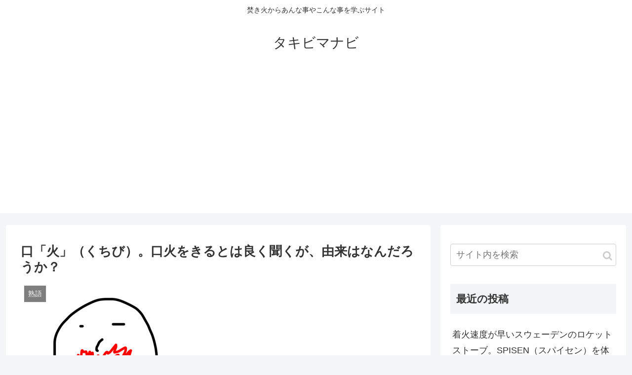

--- FILE ---
content_type: text/html; charset=UTF-8
request_url: https://takibi.xyz/2021/03/23/%E5%8F%A3%E3%80%8C%E7%81%AB%E3%80%8D%EF%BC%88%E3%81%8F%E3%81%A1%E3%81%B3%EF%BC%89%E3%80%82%E5%8F%A3%E7%81%AB%E3%82%92%E3%81%8D%E3%82%8B%E3%81%A8%E3%81%AF%E8%89%AF%E3%81%8F%E8%81%9E%E3%81%8F%E3%81%8C/
body_size: 165990
content:
<!doctype html>
<html dir="ltr" lang="ja" prefix="og: https://ogp.me/ns#">

<head>
<meta charset="utf-8">
<meta http-equiv="X-UA-Compatible" content="IE=edge">
<meta name="viewport" content="width=device-width, initial-scale=1.0, viewport-fit=cover"/>

  
  <!-- preconnect dns-prefetch -->
<link rel="preconnect dns-prefetch" href="//www.googletagmanager.com">
<link rel="preconnect dns-prefetch" href="//www.google-analytics.com">
<link rel="preconnect dns-prefetch" href="//ajax.googleapis.com">
<link rel="preconnect dns-prefetch" href="//cdnjs.cloudflare.com">
<link rel="preconnect dns-prefetch" href="//pagead2.googlesyndication.com">
<link rel="preconnect dns-prefetch" href="//googleads.g.doubleclick.net">
<link rel="preconnect dns-prefetch" href="//tpc.googlesyndication.com">
<link rel="preconnect dns-prefetch" href="//ad.doubleclick.net">
<link rel="preconnect dns-prefetch" href="//www.gstatic.com">
<link rel="preconnect dns-prefetch" href="//cse.google.com">
<link rel="preconnect dns-prefetch" href="//fonts.gstatic.com">
<link rel="preconnect dns-prefetch" href="//fonts.googleapis.com">
<link rel="preconnect dns-prefetch" href="//cms.quantserve.com">
<link rel="preconnect dns-prefetch" href="//secure.gravatar.com">
<link rel="preconnect dns-prefetch" href="//cdn.syndication.twimg.com">
<link rel="preconnect dns-prefetch" href="//cdn.jsdelivr.net">
<link rel="preconnect dns-prefetch" href="//images-fe.ssl-images-amazon.com">
<link rel="preconnect dns-prefetch" href="//completion.amazon.com">
<link rel="preconnect dns-prefetch" href="//m.media-amazon.com">
<link rel="preconnect dns-prefetch" href="//i.moshimo.com">
<link rel="preconnect dns-prefetch" href="//aml.valuecommerce.com">
<link rel="preconnect dns-prefetch" href="//dalc.valuecommerce.com">
<link rel="preconnect dns-prefetch" href="//dalb.valuecommerce.com">
<title>口「火」（くちび）。口火をきるとは良く聞くが、由来はなんだろうか？ | タキビマナビ</title>

		<!-- All in One SEO 4.8.1.1 - aioseo.com -->
	<meta name="robots" content="max-image-preview:large" />
	<meta name="author" content="takibi_admin"/>
	<link rel="canonical" href="https://takibi.xyz/2021/03/23/%e5%8f%a3%e3%80%8c%e7%81%ab%e3%80%8d%ef%bc%88%e3%81%8f%e3%81%a1%e3%81%b3%ef%bc%89%e3%80%82%e5%8f%a3%e7%81%ab%e3%82%92%e3%81%8d%e3%82%8b%e3%81%a8%e3%81%af%e8%89%af%e3%81%8f%e8%81%9e%e3%81%8f%e3%81%8c/" />
	<meta name="generator" content="All in One SEO (AIOSEO) 4.8.1.1" />
		<meta property="og:locale" content="ja_JP" />
		<meta property="og:site_name" content="タキビマナビ | 焚き火からあんな事やこんな事を学ぶサイト" />
		<meta property="og:type" content="article" />
		<meta property="og:title" content="口「火」（くちび）。口火をきるとは良く聞くが、由来はなんだろうか？ | タキビマナビ" />
		<meta property="og:url" content="https://takibi.xyz/2021/03/23/%e5%8f%a3%e3%80%8c%e7%81%ab%e3%80%8d%ef%bc%88%e3%81%8f%e3%81%a1%e3%81%b3%ef%bc%89%e3%80%82%e5%8f%a3%e7%81%ab%e3%82%92%e3%81%8d%e3%82%8b%e3%81%a8%e3%81%af%e8%89%af%e3%81%8f%e8%81%9e%e3%81%8f%e3%81%8c/" />
		<meta property="article:published_time" content="2021-03-22T23:23:22+00:00" />
		<meta property="article:modified_time" content="2021-03-22T23:23:22+00:00" />
		<meta name="twitter:card" content="summary" />
		<meta name="twitter:title" content="口「火」（くちび）。口火をきるとは良く聞くが、由来はなんだろうか？ | タキビマナビ" />
		<script type="application/ld+json" class="aioseo-schema">
			{"@context":"https:\/\/schema.org","@graph":[{"@type":"Article","@id":"https:\/\/takibi.xyz\/2021\/03\/23\/%e5%8f%a3%e3%80%8c%e7%81%ab%e3%80%8d%ef%bc%88%e3%81%8f%e3%81%a1%e3%81%b3%ef%bc%89%e3%80%82%e5%8f%a3%e7%81%ab%e3%82%92%e3%81%8d%e3%82%8b%e3%81%a8%e3%81%af%e8%89%af%e3%81%8f%e8%81%9e%e3%81%8f%e3%81%8c\/#article","name":"\u53e3\u300c\u706b\u300d\uff08\u304f\u3061\u3073\uff09\u3002\u53e3\u706b\u3092\u304d\u308b\u3068\u306f\u826f\u304f\u805e\u304f\u304c\u3001\u7531\u6765\u306f\u306a\u3093\u3060\u308d\u3046\u304b\uff1f | \u30bf\u30ad\u30d3\u30de\u30ca\u30d3","headline":"\u53e3\u300c\u706b\u300d\uff08\u304f\u3061\u3073\uff09\u3002\u53e3\u706b\u3092\u304d\u308b\u3068\u306f\u826f\u304f\u805e\u304f\u304c\u3001\u7531\u6765\u306f\u306a\u3093\u3060\u308d\u3046\u304b\uff1f","author":{"@id":"https:\/\/takibi.xyz\/author\/takibi_admin\/#author"},"publisher":{"@id":"https:\/\/takibi.xyz\/#organization"},"image":{"@type":"ImageObject","url":"https:\/\/takibi.xyz\/wp-content\/uploads\/2021\/03\/paaaaint-3.gif","width":375,"height":375},"datePublished":"2021-03-23T08:23:22+09:00","dateModified":"2021-03-23T08:23:22+09:00","inLanguage":"ja","mainEntityOfPage":{"@id":"https:\/\/takibi.xyz\/2021\/03\/23\/%e5%8f%a3%e3%80%8c%e7%81%ab%e3%80%8d%ef%bc%88%e3%81%8f%e3%81%a1%e3%81%b3%ef%bc%89%e3%80%82%e5%8f%a3%e7%81%ab%e3%82%92%e3%81%8d%e3%82%8b%e3%81%a8%e3%81%af%e8%89%af%e3%81%8f%e8%81%9e%e3%81%8f%e3%81%8c\/#webpage"},"isPartOf":{"@id":"https:\/\/takibi.xyz\/2021\/03\/23\/%e5%8f%a3%e3%80%8c%e7%81%ab%e3%80%8d%ef%bc%88%e3%81%8f%e3%81%a1%e3%81%b3%ef%bc%89%e3%80%82%e5%8f%a3%e7%81%ab%e3%82%92%e3%81%8d%e3%82%8b%e3%81%a8%e3%81%af%e8%89%af%e3%81%8f%e8%81%9e%e3%81%8f%e3%81%8c\/#webpage"},"articleSection":"\u719f\u8a9e, \u56fd\u8a9e"},{"@type":"BreadcrumbList","@id":"https:\/\/takibi.xyz\/2021\/03\/23\/%e5%8f%a3%e3%80%8c%e7%81%ab%e3%80%8d%ef%bc%88%e3%81%8f%e3%81%a1%e3%81%b3%ef%bc%89%e3%80%82%e5%8f%a3%e7%81%ab%e3%82%92%e3%81%8d%e3%82%8b%e3%81%a8%e3%81%af%e8%89%af%e3%81%8f%e8%81%9e%e3%81%8f%e3%81%8c\/#breadcrumblist","itemListElement":[{"@type":"ListItem","@id":"https:\/\/takibi.xyz\/#listItem","position":1,"name":"\u5bb6","item":"https:\/\/takibi.xyz\/","nextItem":{"@type":"ListItem","@id":"https:\/\/takibi.xyz\/2021\/#listItem","name":"2021"}},{"@type":"ListItem","@id":"https:\/\/takibi.xyz\/2021\/#listItem","position":2,"name":"2021","item":"https:\/\/takibi.xyz\/2021\/","nextItem":{"@type":"ListItem","@id":"https:\/\/takibi.xyz\/2021\/03\/#listItem","name":"March"},"previousItem":{"@type":"ListItem","@id":"https:\/\/takibi.xyz\/#listItem","name":"\u5bb6"}},{"@type":"ListItem","@id":"https:\/\/takibi.xyz\/2021\/03\/#listItem","position":3,"name":"March","item":"https:\/\/takibi.xyz\/2021\/03\/","nextItem":{"@type":"ListItem","@id":"https:\/\/takibi.xyz\/2021\/03\/23\/#listItem","name":"23"},"previousItem":{"@type":"ListItem","@id":"https:\/\/takibi.xyz\/2021\/#listItem","name":"2021"}},{"@type":"ListItem","@id":"https:\/\/takibi.xyz\/2021\/03\/23\/#listItem","position":4,"name":"23","item":"https:\/\/takibi.xyz\/2021\/03\/23\/","nextItem":{"@type":"ListItem","@id":"https:\/\/takibi.xyz\/2021\/03\/23\/%e5%8f%a3%e3%80%8c%e7%81%ab%e3%80%8d%ef%bc%88%e3%81%8f%e3%81%a1%e3%81%b3%ef%bc%89%e3%80%82%e5%8f%a3%e7%81%ab%e3%82%92%e3%81%8d%e3%82%8b%e3%81%a8%e3%81%af%e8%89%af%e3%81%8f%e8%81%9e%e3%81%8f%e3%81%8c\/#listItem","name":"\u53e3\u300c\u706b\u300d\uff08\u304f\u3061\u3073\uff09\u3002\u53e3\u706b\u3092\u304d\u308b\u3068\u306f\u826f\u304f\u805e\u304f\u304c\u3001\u7531\u6765\u306f\u306a\u3093\u3060\u308d\u3046\u304b\uff1f"},"previousItem":{"@type":"ListItem","@id":"https:\/\/takibi.xyz\/2021\/03\/#listItem","name":"March"}},{"@type":"ListItem","@id":"https:\/\/takibi.xyz\/2021\/03\/23\/%e5%8f%a3%e3%80%8c%e7%81%ab%e3%80%8d%ef%bc%88%e3%81%8f%e3%81%a1%e3%81%b3%ef%bc%89%e3%80%82%e5%8f%a3%e7%81%ab%e3%82%92%e3%81%8d%e3%82%8b%e3%81%a8%e3%81%af%e8%89%af%e3%81%8f%e8%81%9e%e3%81%8f%e3%81%8c\/#listItem","position":5,"name":"\u53e3\u300c\u706b\u300d\uff08\u304f\u3061\u3073\uff09\u3002\u53e3\u706b\u3092\u304d\u308b\u3068\u306f\u826f\u304f\u805e\u304f\u304c\u3001\u7531\u6765\u306f\u306a\u3093\u3060\u308d\u3046\u304b\uff1f","previousItem":{"@type":"ListItem","@id":"https:\/\/takibi.xyz\/2021\/03\/23\/#listItem","name":"23"}}]},{"@type":"Organization","@id":"https:\/\/takibi.xyz\/#organization","name":"\u30bf\u30ad\u30d3\u30de\u30ca\u30d3","description":"\u711a\u304d\u706b\u304b\u3089\u3042\u3093\u306a\u4e8b\u3084\u3053\u3093\u306a\u4e8b\u3092\u5b66\u3076\u30b5\u30a4\u30c8","url":"https:\/\/takibi.xyz\/"},{"@type":"Person","@id":"https:\/\/takibi.xyz\/author\/takibi_admin\/#author","url":"https:\/\/takibi.xyz\/author\/takibi_admin\/","name":"takibi_admin","image":{"@type":"ImageObject","@id":"https:\/\/takibi.xyz\/2021\/03\/23\/%e5%8f%a3%e3%80%8c%e7%81%ab%e3%80%8d%ef%bc%88%e3%81%8f%e3%81%a1%e3%81%b3%ef%bc%89%e3%80%82%e5%8f%a3%e7%81%ab%e3%82%92%e3%81%8d%e3%82%8b%e3%81%a8%e3%81%af%e8%89%af%e3%81%8f%e8%81%9e%e3%81%8f%e3%81%8c\/#authorImage","url":"https:\/\/secure.gravatar.com\/avatar\/780cb7bcf998c7d63510be5b214d66d2?s=96&d=mm&r=g","width":96,"height":96,"caption":"takibi_admin"}},{"@type":"WebPage","@id":"https:\/\/takibi.xyz\/2021\/03\/23\/%e5%8f%a3%e3%80%8c%e7%81%ab%e3%80%8d%ef%bc%88%e3%81%8f%e3%81%a1%e3%81%b3%ef%bc%89%e3%80%82%e5%8f%a3%e7%81%ab%e3%82%92%e3%81%8d%e3%82%8b%e3%81%a8%e3%81%af%e8%89%af%e3%81%8f%e8%81%9e%e3%81%8f%e3%81%8c\/#webpage","url":"https:\/\/takibi.xyz\/2021\/03\/23\/%e5%8f%a3%e3%80%8c%e7%81%ab%e3%80%8d%ef%bc%88%e3%81%8f%e3%81%a1%e3%81%b3%ef%bc%89%e3%80%82%e5%8f%a3%e7%81%ab%e3%82%92%e3%81%8d%e3%82%8b%e3%81%a8%e3%81%af%e8%89%af%e3%81%8f%e8%81%9e%e3%81%8f%e3%81%8c\/","name":"\u53e3\u300c\u706b\u300d\uff08\u304f\u3061\u3073\uff09\u3002\u53e3\u706b\u3092\u304d\u308b\u3068\u306f\u826f\u304f\u805e\u304f\u304c\u3001\u7531\u6765\u306f\u306a\u3093\u3060\u308d\u3046\u304b\uff1f | \u30bf\u30ad\u30d3\u30de\u30ca\u30d3","inLanguage":"ja","isPartOf":{"@id":"https:\/\/takibi.xyz\/#website"},"breadcrumb":{"@id":"https:\/\/takibi.xyz\/2021\/03\/23\/%e5%8f%a3%e3%80%8c%e7%81%ab%e3%80%8d%ef%bc%88%e3%81%8f%e3%81%a1%e3%81%b3%ef%bc%89%e3%80%82%e5%8f%a3%e7%81%ab%e3%82%92%e3%81%8d%e3%82%8b%e3%81%a8%e3%81%af%e8%89%af%e3%81%8f%e8%81%9e%e3%81%8f%e3%81%8c\/#breadcrumblist"},"author":{"@id":"https:\/\/takibi.xyz\/author\/takibi_admin\/#author"},"creator":{"@id":"https:\/\/takibi.xyz\/author\/takibi_admin\/#author"},"image":{"@type":"ImageObject","url":"https:\/\/takibi.xyz\/wp-content\/uploads\/2021\/03\/paaaaint-3.gif","@id":"https:\/\/takibi.xyz\/2021\/03\/23\/%e5%8f%a3%e3%80%8c%e7%81%ab%e3%80%8d%ef%bc%88%e3%81%8f%e3%81%a1%e3%81%b3%ef%bc%89%e3%80%82%e5%8f%a3%e7%81%ab%e3%82%92%e3%81%8d%e3%82%8b%e3%81%a8%e3%81%af%e8%89%af%e3%81%8f%e8%81%9e%e3%81%8f%e3%81%8c\/#mainImage","width":375,"height":375},"primaryImageOfPage":{"@id":"https:\/\/takibi.xyz\/2021\/03\/23\/%e5%8f%a3%e3%80%8c%e7%81%ab%e3%80%8d%ef%bc%88%e3%81%8f%e3%81%a1%e3%81%b3%ef%bc%89%e3%80%82%e5%8f%a3%e7%81%ab%e3%82%92%e3%81%8d%e3%82%8b%e3%81%a8%e3%81%af%e8%89%af%e3%81%8f%e8%81%9e%e3%81%8f%e3%81%8c\/#mainImage"},"datePublished":"2021-03-23T08:23:22+09:00","dateModified":"2021-03-23T08:23:22+09:00"},{"@type":"WebSite","@id":"https:\/\/takibi.xyz\/#website","url":"https:\/\/takibi.xyz\/","name":"\u30bf\u30ad\u30d3\u30de\u30ca\u30d3","description":"\u711a\u304d\u706b\u304b\u3089\u3042\u3093\u306a\u4e8b\u3084\u3053\u3093\u306a\u4e8b\u3092\u5b66\u3076\u30b5\u30a4\u30c8","inLanguage":"ja","publisher":{"@id":"https:\/\/takibi.xyz\/#organization"}}]}
		</script>
		<!-- All in One SEO -->


<!-- OGP -->
<meta property="og:type" content="article">
<meta property="og:description" content="口に火だから、火をつける最初のキッカケかな？どうやら「ダイナマイトなどの爆発物を爆発させるためにつける火」を口火と呼ぶようです。物事が起こるキッカケ。「口火を切る」は、その物事が起こるキッカケを作る行為のようですが、「切る」って変ですね。切">
<meta property="og:title" content="口「火」（くちび）。口火をきるとは良く聞くが、由来はなんだろうか？">
<meta property="og:url" content="https://takibi.xyz/2021/03/23/%e5%8f%a3%e3%80%8c%e7%81%ab%e3%80%8d%ef%bc%88%e3%81%8f%e3%81%a1%e3%81%b3%ef%bc%89%e3%80%82%e5%8f%a3%e7%81%ab%e3%82%92%e3%81%8d%e3%82%8b%e3%81%a8%e3%81%af%e8%89%af%e3%81%8f%e8%81%9e%e3%81%8f%e3%81%8c/">
<meta property="og:image" content="https://takibi.xyz/wp-content/uploads/2021/03/paaaaint-3.gif">
<meta property="og:site_name" content="タキビマナビ">
<meta property="og:locale" content="ja_JP">
<meta property="article:published_time" content="2021-03-23T08:23:22+09:00" />
<meta property="article:modified_time" content="2021-03-23T08:23:22+09:00" />
<meta property="article:section" content="熟語">
<meta property="article:tag" content="国語">
<!-- /OGP -->

<!-- Twitter Card -->
<meta name="twitter:card" content="summary_large_image">
<meta property="twitter:description" content="口に火だから、火をつける最初のキッカケかな？どうやら「ダイナマイトなどの爆発物を爆発させるためにつける火」を口火と呼ぶようです。物事が起こるキッカケ。「口火を切る」は、その物事が起こるキッカケを作る行為のようですが、「切る」って変ですね。切">
<meta property="twitter:title" content="口「火」（くちび）。口火をきるとは良く聞くが、由来はなんだろうか？">
<meta property="twitter:url" content="https://takibi.xyz/2021/03/23/%e5%8f%a3%e3%80%8c%e7%81%ab%e3%80%8d%ef%bc%88%e3%81%8f%e3%81%a1%e3%81%b3%ef%bc%89%e3%80%82%e5%8f%a3%e7%81%ab%e3%82%92%e3%81%8d%e3%82%8b%e3%81%a8%e3%81%af%e8%89%af%e3%81%8f%e8%81%9e%e3%81%8f%e3%81%8c/">
<meta name="twitter:image" content="https://takibi.xyz/wp-content/uploads/2021/03/paaaaint-3.gif">
<meta name="twitter:domain" content="takibi.xyz">
<!-- /Twitter Card -->
<link rel='dns-prefetch' href='//ajax.googleapis.com' />
<link rel='dns-prefetch' href='//cdnjs.cloudflare.com' />
<link rel='dns-prefetch' href='//www.googletagmanager.com' />
<link rel='dns-prefetch' href='//s.w.org' />
<link rel="alternate" type="application/rss+xml" title="タキビマナビ &raquo; フィード" href="https://takibi.xyz/feed/" />
<link rel="alternate" type="application/rss+xml" title="タキビマナビ &raquo; コメントフィード" href="https://takibi.xyz/comments/feed/" />
<link rel="alternate" type="application/rss+xml" title="タキビマナビ &raquo; 口「火」（くちび）。口火をきるとは良く聞くが、由来はなんだろうか？ のコメントのフィード" href="https://takibi.xyz/2021/03/23/%e5%8f%a3%e3%80%8c%e7%81%ab%e3%80%8d%ef%bc%88%e3%81%8f%e3%81%a1%e3%81%b3%ef%bc%89%e3%80%82%e5%8f%a3%e7%81%ab%e3%82%92%e3%81%8d%e3%82%8b%e3%81%a8%e3%81%af%e8%89%af%e3%81%8f%e8%81%9e%e3%81%8f%e3%81%8c/feed/" />
<link rel='stylesheet' id='cocoon-style-css'  href='https://takibi.xyz/wp-content/themes/cocoon-master/style.css?ver=5.4.18&#038;fver=20200405123637' media='all' />
<style id='cocoon-style-inline-css'>
@media screen and (max-width:480px){.page-body,.menu-content{font-size:16px}}.main{width:860px}.sidebar{width:376px}@media screen and (max-width:1260px){.wrap{width:auto}.main,.sidebar,.sidebar-left .main,.sidebar-left .sidebar{margin:0 .5%}.main{width:67%}.sidebar{padding:10px;width:30%}.entry-card-thumb{width:38%}.entry-card-content{margin-left:40%}}body::after{content:url(https://takibi.xyz/wp-content/themes/cocoon-master/lib/analytics/access.php?post_id=163&post_type=post);visibility:hidden;position:absolute;bottom:0;right:0;width:1px;height:1px;overflow:hidden}.toc-checkbox{display:none}.toc-content{visibility:hidden;height:0;opacity:.2;transition:all .5s ease-out}.toc-checkbox:checked~.toc-content{visibility:visible;padding-top:.6em;height:100%;opacity:1}.toc-title::after{content:'[開く]';margin-left:.5em;cursor:pointer;font-size:.8em}.toc-title:hover::after{text-decoration:underline}.toc-checkbox:checked+.toc-title::after{content:'[閉じる]'}#respond{display:none}.entry-content>*,.demo .entry-content p{line-height:1.8}.entry-content>*,.demo .entry-content p{margin-top:1.4em;margin-bottom:1.4em}.entry-content>.micro-top{margin-bottom:-1.54em}.entry-content>.micro-balloon{margin-bottom:-1.12em}.entry-content>.micro-bottom{margin-top:-1.54em}.entry-content>.micro-bottom.micro-balloon{margin-top:-1.12em;margin-bottom:1.4em}.blank-box.bb-key-color{border-color:#19448e}.iic-key-color li::before{color:#19448e}.blank-box.bb-tab.bb-key-color::before{background-color:#19448e}.tb-key-color .toggle-button{border:1px solid #19448e;background:#19448e;color:#fff}.tb-key-color .toggle-button::before{color:#ccc}.tb-key-color .toggle-checkbox:checked~.toggle-content{border-color:#19448e}.cb-key-color.caption-box{border-color:#19448e}.cb-key-color .caption-box-label{background-color:#19448e;color:#fff}.tcb-key-color .tab-caption-box-label{background-color:#19448e;color:#fff}.tcb-key-color .tab-caption-box-content{border-color:#19448e}.lb-key-color .label-box-content{border-color:#19448e}.mc-key-color{background-color:#19448e;color:#fff;border:0}.mc-key-color.micro-bottom::after{border-bottom-color:#19448e;border-top-color:transparent}.mc-key-color::before{border-top-color:transparent;border-bottom-color:transparent}.mc-key-color::after{border-top-color:#19448e}.btn-key-color,.btn-wrap.btn-wrap-key-color>a{background-color:#19448e}.has-text-color.has-key-color-color{color:#19448e}.has-background.has-key-color-background-color{background-color:#19448e}.article.page-body,body#tinymce.wp-editor{background-color:#fff}.article.page-body,.editor-post-title__block .editor-post-title__input,body#tinymce.wp-editor{color:#333}.body .has-key-color-background-color{background-color:#19448e}.body .has-key-color-color{color:#19448e}.body .has-key-color-border-color{border-color:#19448e}.btn-wrap.has-key-color-background-color>a{background-color:#19448e}.btn-wrap.has-key-color-color>a{color:#19448e}.btn-wrap.has-key-color-border-color>a{border-color:#19448e}.bb-tab.has-key-color-border-color .bb-label{background-color:#19448e}.toggle-wrap.has-key-color-border-color .toggle-button{background-color:#19448e}.toggle-wrap.has-key-color-border-color .toggle-button,.toggle-wrap.has-key-color-border-color .toggle-content{border-color:#19448e}.iconlist-box.has-key-color-icon-color li::before{color:#19448e}.micro-balloon.has-key-color-background-color{background-color:#19448e;border-color:transparent}.micro-balloon.has-key-color-background-color.micro-bottom::after{border-bottom-color:#19448e;border-top-color:transparent}.micro-balloon.has-key-color-background-color::before{border-top-color:transparent;border-bottom-color:transparent}.micro-balloon.has-key-color-background-color::after{border-top-color:#19448e}.micro-balloon.has-border-color.has-key-color-border-color{border-color:#19448e}.micro-balloon.micro-top.has-key-color-border-color::before{border-top-color:#19448e}.micro-balloon.micro-bottom.has-key-color-border-color::before{border-bottom-color:#19448e}.caption-box.has-key-color-border-color .box-label{background-color:#19448e}.tab-caption-box.has-key-color-border-color .box-label{background-color:#19448e}.tab-caption-box.has-key-color-border-color .box-content{border-color:#19448e}.tab-caption-box.has-key-color-background-color .box-content{background-color:#19448e}.label-box.has-key-color-border-color .box-content{border-color:#19448e}.label-box.has-key-color-background-color .box-content{background-color:#19448e}.sbp-l .speech-balloon.has-key-color-border-color::before{border-right-color:#19448e}.sbp-r .speech-balloon.has-key-color-border-color::before{border-left-color:#19448e}.sbp-l .speech-balloon.has-key-color-background-color::after{border-right-color:#19448e}.sbp-r .speech-balloon.has-key-color-background-color::after{border-left-color:#19448e}.sbs-line.sbp-r .speech-balloon.has-key-color-background-color{background-color:#19448e}.sbs-line.sbp-r .speech-balloon.has-key-color-border-color{border-color:#19448e}.speech-wrap.sbs-think .speech-balloon.has-key-color-border-color::before,.speech-wrap.sbs-think .speech-balloon.has-key-color-border-color::after{border-color:#19448e}.sbs-think .speech-balloon.has-key-color-background-color::before,.sbs-think .speech-balloon.has-key-color-background-color::after{background-color:#19448e}.timeline-box.has-key-color-point-color .timeline-item::before{background-color:#19448e}.body .has-red-background-color{background-color:#e60033}.body .has-red-color{color:#e60033}.body .has-red-border-color{border-color:#e60033}.btn-wrap.has-red-background-color>a{background-color:#e60033}.btn-wrap.has-red-color>a{color:#e60033}.btn-wrap.has-red-border-color>a{border-color:#e60033}.bb-tab.has-red-border-color .bb-label{background-color:#e60033}.toggle-wrap.has-red-border-color .toggle-button{background-color:#e60033}.toggle-wrap.has-red-border-color .toggle-button,.toggle-wrap.has-red-border-color .toggle-content{border-color:#e60033}.iconlist-box.has-red-icon-color li::before{color:#e60033}.micro-balloon.has-red-background-color{background-color:#e60033;border-color:transparent}.micro-balloon.has-red-background-color.micro-bottom::after{border-bottom-color:#e60033;border-top-color:transparent}.micro-balloon.has-red-background-color::before{border-top-color:transparent;border-bottom-color:transparent}.micro-balloon.has-red-background-color::after{border-top-color:#e60033}.micro-balloon.has-border-color.has-red-border-color{border-color:#e60033}.micro-balloon.micro-top.has-red-border-color::before{border-top-color:#e60033}.micro-balloon.micro-bottom.has-red-border-color::before{border-bottom-color:#e60033}.caption-box.has-red-border-color .box-label{background-color:#e60033}.tab-caption-box.has-red-border-color .box-label{background-color:#e60033}.tab-caption-box.has-red-border-color .box-content{border-color:#e60033}.tab-caption-box.has-red-background-color .box-content{background-color:#e60033}.label-box.has-red-border-color .box-content{border-color:#e60033}.label-box.has-red-background-color .box-content{background-color:#e60033}.sbp-l .speech-balloon.has-red-border-color::before{border-right-color:#e60033}.sbp-r .speech-balloon.has-red-border-color::before{border-left-color:#e60033}.sbp-l .speech-balloon.has-red-background-color::after{border-right-color:#e60033}.sbp-r .speech-balloon.has-red-background-color::after{border-left-color:#e60033}.sbs-line.sbp-r .speech-balloon.has-red-background-color{background-color:#e60033}.sbs-line.sbp-r .speech-balloon.has-red-border-color{border-color:#e60033}.speech-wrap.sbs-think .speech-balloon.has-red-border-color::before,.speech-wrap.sbs-think .speech-balloon.has-red-border-color::after{border-color:#e60033}.sbs-think .speech-balloon.has-red-background-color::before,.sbs-think .speech-balloon.has-red-background-color::after{background-color:#e60033}.timeline-box.has-red-point-color .timeline-item::before{background-color:#e60033}.body .has-pink-background-color{background-color:#e95295}.body .has-pink-color{color:#e95295}.body .has-pink-border-color{border-color:#e95295}.btn-wrap.has-pink-background-color>a{background-color:#e95295}.btn-wrap.has-pink-color>a{color:#e95295}.btn-wrap.has-pink-border-color>a{border-color:#e95295}.bb-tab.has-pink-border-color .bb-label{background-color:#e95295}.toggle-wrap.has-pink-border-color .toggle-button{background-color:#e95295}.toggle-wrap.has-pink-border-color .toggle-button,.toggle-wrap.has-pink-border-color .toggle-content{border-color:#e95295}.iconlist-box.has-pink-icon-color li::before{color:#e95295}.micro-balloon.has-pink-background-color{background-color:#e95295;border-color:transparent}.micro-balloon.has-pink-background-color.micro-bottom::after{border-bottom-color:#e95295;border-top-color:transparent}.micro-balloon.has-pink-background-color::before{border-top-color:transparent;border-bottom-color:transparent}.micro-balloon.has-pink-background-color::after{border-top-color:#e95295}.micro-balloon.has-border-color.has-pink-border-color{border-color:#e95295}.micro-balloon.micro-top.has-pink-border-color::before{border-top-color:#e95295}.micro-balloon.micro-bottom.has-pink-border-color::before{border-bottom-color:#e95295}.caption-box.has-pink-border-color .box-label{background-color:#e95295}.tab-caption-box.has-pink-border-color .box-label{background-color:#e95295}.tab-caption-box.has-pink-border-color .box-content{border-color:#e95295}.tab-caption-box.has-pink-background-color .box-content{background-color:#e95295}.label-box.has-pink-border-color .box-content{border-color:#e95295}.label-box.has-pink-background-color .box-content{background-color:#e95295}.sbp-l .speech-balloon.has-pink-border-color::before{border-right-color:#e95295}.sbp-r .speech-balloon.has-pink-border-color::before{border-left-color:#e95295}.sbp-l .speech-balloon.has-pink-background-color::after{border-right-color:#e95295}.sbp-r .speech-balloon.has-pink-background-color::after{border-left-color:#e95295}.sbs-line.sbp-r .speech-balloon.has-pink-background-color{background-color:#e95295}.sbs-line.sbp-r .speech-balloon.has-pink-border-color{border-color:#e95295}.speech-wrap.sbs-think .speech-balloon.has-pink-border-color::before,.speech-wrap.sbs-think .speech-balloon.has-pink-border-color::after{border-color:#e95295}.sbs-think .speech-balloon.has-pink-background-color::before,.sbs-think .speech-balloon.has-pink-background-color::after{background-color:#e95295}.timeline-box.has-pink-point-color .timeline-item::before{background-color:#e95295}.body .has-purple-background-color{background-color:#884898}.body .has-purple-color{color:#884898}.body .has-purple-border-color{border-color:#884898}.btn-wrap.has-purple-background-color>a{background-color:#884898}.btn-wrap.has-purple-color>a{color:#884898}.btn-wrap.has-purple-border-color>a{border-color:#884898}.bb-tab.has-purple-border-color .bb-label{background-color:#884898}.toggle-wrap.has-purple-border-color .toggle-button{background-color:#884898}.toggle-wrap.has-purple-border-color .toggle-button,.toggle-wrap.has-purple-border-color .toggle-content{border-color:#884898}.iconlist-box.has-purple-icon-color li::before{color:#884898}.micro-balloon.has-purple-background-color{background-color:#884898;border-color:transparent}.micro-balloon.has-purple-background-color.micro-bottom::after{border-bottom-color:#884898;border-top-color:transparent}.micro-balloon.has-purple-background-color::before{border-top-color:transparent;border-bottom-color:transparent}.micro-balloon.has-purple-background-color::after{border-top-color:#884898}.micro-balloon.has-border-color.has-purple-border-color{border-color:#884898}.micro-balloon.micro-top.has-purple-border-color::before{border-top-color:#884898}.micro-balloon.micro-bottom.has-purple-border-color::before{border-bottom-color:#884898}.caption-box.has-purple-border-color .box-label{background-color:#884898}.tab-caption-box.has-purple-border-color .box-label{background-color:#884898}.tab-caption-box.has-purple-border-color .box-content{border-color:#884898}.tab-caption-box.has-purple-background-color .box-content{background-color:#884898}.label-box.has-purple-border-color .box-content{border-color:#884898}.label-box.has-purple-background-color .box-content{background-color:#884898}.sbp-l .speech-balloon.has-purple-border-color::before{border-right-color:#884898}.sbp-r .speech-balloon.has-purple-border-color::before{border-left-color:#884898}.sbp-l .speech-balloon.has-purple-background-color::after{border-right-color:#884898}.sbp-r .speech-balloon.has-purple-background-color::after{border-left-color:#884898}.sbs-line.sbp-r .speech-balloon.has-purple-background-color{background-color:#884898}.sbs-line.sbp-r .speech-balloon.has-purple-border-color{border-color:#884898}.speech-wrap.sbs-think .speech-balloon.has-purple-border-color::before,.speech-wrap.sbs-think .speech-balloon.has-purple-border-color::after{border-color:#884898}.sbs-think .speech-balloon.has-purple-background-color::before,.sbs-think .speech-balloon.has-purple-background-color::after{background-color:#884898}.timeline-box.has-purple-point-color .timeline-item::before{background-color:#884898}.body .has-deep-background-color{background-color:#55295b}.body .has-deep-color{color:#55295b}.body .has-deep-border-color{border-color:#55295b}.btn-wrap.has-deep-background-color>a{background-color:#55295b}.btn-wrap.has-deep-color>a{color:#55295b}.btn-wrap.has-deep-border-color>a{border-color:#55295b}.bb-tab.has-deep-border-color .bb-label{background-color:#55295b}.toggle-wrap.has-deep-border-color .toggle-button{background-color:#55295b}.toggle-wrap.has-deep-border-color .toggle-button,.toggle-wrap.has-deep-border-color .toggle-content{border-color:#55295b}.iconlist-box.has-deep-icon-color li::before{color:#55295b}.micro-balloon.has-deep-background-color{background-color:#55295b;border-color:transparent}.micro-balloon.has-deep-background-color.micro-bottom::after{border-bottom-color:#55295b;border-top-color:transparent}.micro-balloon.has-deep-background-color::before{border-top-color:transparent;border-bottom-color:transparent}.micro-balloon.has-deep-background-color::after{border-top-color:#55295b}.micro-balloon.has-border-color.has-deep-border-color{border-color:#55295b}.micro-balloon.micro-top.has-deep-border-color::before{border-top-color:#55295b}.micro-balloon.micro-bottom.has-deep-border-color::before{border-bottom-color:#55295b}.caption-box.has-deep-border-color .box-label{background-color:#55295b}.tab-caption-box.has-deep-border-color .box-label{background-color:#55295b}.tab-caption-box.has-deep-border-color .box-content{border-color:#55295b}.tab-caption-box.has-deep-background-color .box-content{background-color:#55295b}.label-box.has-deep-border-color .box-content{border-color:#55295b}.label-box.has-deep-background-color .box-content{background-color:#55295b}.sbp-l .speech-balloon.has-deep-border-color::before{border-right-color:#55295b}.sbp-r .speech-balloon.has-deep-border-color::before{border-left-color:#55295b}.sbp-l .speech-balloon.has-deep-background-color::after{border-right-color:#55295b}.sbp-r .speech-balloon.has-deep-background-color::after{border-left-color:#55295b}.sbs-line.sbp-r .speech-balloon.has-deep-background-color{background-color:#55295b}.sbs-line.sbp-r .speech-balloon.has-deep-border-color{border-color:#55295b}.speech-wrap.sbs-think .speech-balloon.has-deep-border-color::before,.speech-wrap.sbs-think .speech-balloon.has-deep-border-color::after{border-color:#55295b}.sbs-think .speech-balloon.has-deep-background-color::before,.sbs-think .speech-balloon.has-deep-background-color::after{background-color:#55295b}.timeline-box.has-deep-point-color .timeline-item::before{background-color:#55295b}.body .has-indigo-background-color{background-color:#1e50a2}.body .has-indigo-color{color:#1e50a2}.body .has-indigo-border-color{border-color:#1e50a2}.btn-wrap.has-indigo-background-color>a{background-color:#1e50a2}.btn-wrap.has-indigo-color>a{color:#1e50a2}.btn-wrap.has-indigo-border-color>a{border-color:#1e50a2}.bb-tab.has-indigo-border-color .bb-label{background-color:#1e50a2}.toggle-wrap.has-indigo-border-color .toggle-button{background-color:#1e50a2}.toggle-wrap.has-indigo-border-color .toggle-button,.toggle-wrap.has-indigo-border-color .toggle-content{border-color:#1e50a2}.iconlist-box.has-indigo-icon-color li::before{color:#1e50a2}.micro-balloon.has-indigo-background-color{background-color:#1e50a2;border-color:transparent}.micro-balloon.has-indigo-background-color.micro-bottom::after{border-bottom-color:#1e50a2;border-top-color:transparent}.micro-balloon.has-indigo-background-color::before{border-top-color:transparent;border-bottom-color:transparent}.micro-balloon.has-indigo-background-color::after{border-top-color:#1e50a2}.micro-balloon.has-border-color.has-indigo-border-color{border-color:#1e50a2}.micro-balloon.micro-top.has-indigo-border-color::before{border-top-color:#1e50a2}.micro-balloon.micro-bottom.has-indigo-border-color::before{border-bottom-color:#1e50a2}.caption-box.has-indigo-border-color .box-label{background-color:#1e50a2}.tab-caption-box.has-indigo-border-color .box-label{background-color:#1e50a2}.tab-caption-box.has-indigo-border-color .box-content{border-color:#1e50a2}.tab-caption-box.has-indigo-background-color .box-content{background-color:#1e50a2}.label-box.has-indigo-border-color .box-content{border-color:#1e50a2}.label-box.has-indigo-background-color .box-content{background-color:#1e50a2}.sbp-l .speech-balloon.has-indigo-border-color::before{border-right-color:#1e50a2}.sbp-r .speech-balloon.has-indigo-border-color::before{border-left-color:#1e50a2}.sbp-l .speech-balloon.has-indigo-background-color::after{border-right-color:#1e50a2}.sbp-r .speech-balloon.has-indigo-background-color::after{border-left-color:#1e50a2}.sbs-line.sbp-r .speech-balloon.has-indigo-background-color{background-color:#1e50a2}.sbs-line.sbp-r .speech-balloon.has-indigo-border-color{border-color:#1e50a2}.speech-wrap.sbs-think .speech-balloon.has-indigo-border-color::before,.speech-wrap.sbs-think .speech-balloon.has-indigo-border-color::after{border-color:#1e50a2}.sbs-think .speech-balloon.has-indigo-background-color::before,.sbs-think .speech-balloon.has-indigo-background-color::after{background-color:#1e50a2}.timeline-box.has-indigo-point-color .timeline-item::before{background-color:#1e50a2}.body .has-blue-background-color{background-color:#0095d9}.body .has-blue-color{color:#0095d9}.body .has-blue-border-color{border-color:#0095d9}.btn-wrap.has-blue-background-color>a{background-color:#0095d9}.btn-wrap.has-blue-color>a{color:#0095d9}.btn-wrap.has-blue-border-color>a{border-color:#0095d9}.bb-tab.has-blue-border-color .bb-label{background-color:#0095d9}.toggle-wrap.has-blue-border-color .toggle-button{background-color:#0095d9}.toggle-wrap.has-blue-border-color .toggle-button,.toggle-wrap.has-blue-border-color .toggle-content{border-color:#0095d9}.iconlist-box.has-blue-icon-color li::before{color:#0095d9}.micro-balloon.has-blue-background-color{background-color:#0095d9;border-color:transparent}.micro-balloon.has-blue-background-color.micro-bottom::after{border-bottom-color:#0095d9;border-top-color:transparent}.micro-balloon.has-blue-background-color::before{border-top-color:transparent;border-bottom-color:transparent}.micro-balloon.has-blue-background-color::after{border-top-color:#0095d9}.micro-balloon.has-border-color.has-blue-border-color{border-color:#0095d9}.micro-balloon.micro-top.has-blue-border-color::before{border-top-color:#0095d9}.micro-balloon.micro-bottom.has-blue-border-color::before{border-bottom-color:#0095d9}.caption-box.has-blue-border-color .box-label{background-color:#0095d9}.tab-caption-box.has-blue-border-color .box-label{background-color:#0095d9}.tab-caption-box.has-blue-border-color .box-content{border-color:#0095d9}.tab-caption-box.has-blue-background-color .box-content{background-color:#0095d9}.label-box.has-blue-border-color .box-content{border-color:#0095d9}.label-box.has-blue-background-color .box-content{background-color:#0095d9}.sbp-l .speech-balloon.has-blue-border-color::before{border-right-color:#0095d9}.sbp-r .speech-balloon.has-blue-border-color::before{border-left-color:#0095d9}.sbp-l .speech-balloon.has-blue-background-color::after{border-right-color:#0095d9}.sbp-r .speech-balloon.has-blue-background-color::after{border-left-color:#0095d9}.sbs-line.sbp-r .speech-balloon.has-blue-background-color{background-color:#0095d9}.sbs-line.sbp-r .speech-balloon.has-blue-border-color{border-color:#0095d9}.speech-wrap.sbs-think .speech-balloon.has-blue-border-color::before,.speech-wrap.sbs-think .speech-balloon.has-blue-border-color::after{border-color:#0095d9}.sbs-think .speech-balloon.has-blue-background-color::before,.sbs-think .speech-balloon.has-blue-background-color::after{background-color:#0095d9}.timeline-box.has-blue-point-color .timeline-item::before{background-color:#0095d9}.body .has-light-blue-background-color{background-color:#2ca9e1}.body .has-light-blue-color{color:#2ca9e1}.body .has-light-blue-border-color{border-color:#2ca9e1}.btn-wrap.has-light-blue-background-color>a{background-color:#2ca9e1}.btn-wrap.has-light-blue-color>a{color:#2ca9e1}.btn-wrap.has-light-blue-border-color>a{border-color:#2ca9e1}.bb-tab.has-light-blue-border-color .bb-label{background-color:#2ca9e1}.toggle-wrap.has-light-blue-border-color .toggle-button{background-color:#2ca9e1}.toggle-wrap.has-light-blue-border-color .toggle-button,.toggle-wrap.has-light-blue-border-color .toggle-content{border-color:#2ca9e1}.iconlist-box.has-light-blue-icon-color li::before{color:#2ca9e1}.micro-balloon.has-light-blue-background-color{background-color:#2ca9e1;border-color:transparent}.micro-balloon.has-light-blue-background-color.micro-bottom::after{border-bottom-color:#2ca9e1;border-top-color:transparent}.micro-balloon.has-light-blue-background-color::before{border-top-color:transparent;border-bottom-color:transparent}.micro-balloon.has-light-blue-background-color::after{border-top-color:#2ca9e1}.micro-balloon.has-border-color.has-light-blue-border-color{border-color:#2ca9e1}.micro-balloon.micro-top.has-light-blue-border-color::before{border-top-color:#2ca9e1}.micro-balloon.micro-bottom.has-light-blue-border-color::before{border-bottom-color:#2ca9e1}.caption-box.has-light-blue-border-color .box-label{background-color:#2ca9e1}.tab-caption-box.has-light-blue-border-color .box-label{background-color:#2ca9e1}.tab-caption-box.has-light-blue-border-color .box-content{border-color:#2ca9e1}.tab-caption-box.has-light-blue-background-color .box-content{background-color:#2ca9e1}.label-box.has-light-blue-border-color .box-content{border-color:#2ca9e1}.label-box.has-light-blue-background-color .box-content{background-color:#2ca9e1}.sbp-l .speech-balloon.has-light-blue-border-color::before{border-right-color:#2ca9e1}.sbp-r .speech-balloon.has-light-blue-border-color::before{border-left-color:#2ca9e1}.sbp-l .speech-balloon.has-light-blue-background-color::after{border-right-color:#2ca9e1}.sbp-r .speech-balloon.has-light-blue-background-color::after{border-left-color:#2ca9e1}.sbs-line.sbp-r .speech-balloon.has-light-blue-background-color{background-color:#2ca9e1}.sbs-line.sbp-r .speech-balloon.has-light-blue-border-color{border-color:#2ca9e1}.speech-wrap.sbs-think .speech-balloon.has-light-blue-border-color::before,.speech-wrap.sbs-think .speech-balloon.has-light-blue-border-color::after{border-color:#2ca9e1}.sbs-think .speech-balloon.has-light-blue-background-color::before,.sbs-think .speech-balloon.has-light-blue-background-color::after{background-color:#2ca9e1}.timeline-box.has-light-blue-point-color .timeline-item::before{background-color:#2ca9e1}.body .has-cyan-background-color{background-color:#00a3af}.body .has-cyan-color{color:#00a3af}.body .has-cyan-border-color{border-color:#00a3af}.btn-wrap.has-cyan-background-color>a{background-color:#00a3af}.btn-wrap.has-cyan-color>a{color:#00a3af}.btn-wrap.has-cyan-border-color>a{border-color:#00a3af}.bb-tab.has-cyan-border-color .bb-label{background-color:#00a3af}.toggle-wrap.has-cyan-border-color .toggle-button{background-color:#00a3af}.toggle-wrap.has-cyan-border-color .toggle-button,.toggle-wrap.has-cyan-border-color .toggle-content{border-color:#00a3af}.iconlist-box.has-cyan-icon-color li::before{color:#00a3af}.micro-balloon.has-cyan-background-color{background-color:#00a3af;border-color:transparent}.micro-balloon.has-cyan-background-color.micro-bottom::after{border-bottom-color:#00a3af;border-top-color:transparent}.micro-balloon.has-cyan-background-color::before{border-top-color:transparent;border-bottom-color:transparent}.micro-balloon.has-cyan-background-color::after{border-top-color:#00a3af}.micro-balloon.has-border-color.has-cyan-border-color{border-color:#00a3af}.micro-balloon.micro-top.has-cyan-border-color::before{border-top-color:#00a3af}.micro-balloon.micro-bottom.has-cyan-border-color::before{border-bottom-color:#00a3af}.caption-box.has-cyan-border-color .box-label{background-color:#00a3af}.tab-caption-box.has-cyan-border-color .box-label{background-color:#00a3af}.tab-caption-box.has-cyan-border-color .box-content{border-color:#00a3af}.tab-caption-box.has-cyan-background-color .box-content{background-color:#00a3af}.label-box.has-cyan-border-color .box-content{border-color:#00a3af}.label-box.has-cyan-background-color .box-content{background-color:#00a3af}.sbp-l .speech-balloon.has-cyan-border-color::before{border-right-color:#00a3af}.sbp-r .speech-balloon.has-cyan-border-color::before{border-left-color:#00a3af}.sbp-l .speech-balloon.has-cyan-background-color::after{border-right-color:#00a3af}.sbp-r .speech-balloon.has-cyan-background-color::after{border-left-color:#00a3af}.sbs-line.sbp-r .speech-balloon.has-cyan-background-color{background-color:#00a3af}.sbs-line.sbp-r .speech-balloon.has-cyan-border-color{border-color:#00a3af}.speech-wrap.sbs-think .speech-balloon.has-cyan-border-color::before,.speech-wrap.sbs-think .speech-balloon.has-cyan-border-color::after{border-color:#00a3af}.sbs-think .speech-balloon.has-cyan-background-color::before,.sbs-think .speech-balloon.has-cyan-background-color::after{background-color:#00a3af}.timeline-box.has-cyan-point-color .timeline-item::before{background-color:#00a3af}.body .has-teal-background-color{background-color:#007b43}.body .has-teal-color{color:#007b43}.body .has-teal-border-color{border-color:#007b43}.btn-wrap.has-teal-background-color>a{background-color:#007b43}.btn-wrap.has-teal-color>a{color:#007b43}.btn-wrap.has-teal-border-color>a{border-color:#007b43}.bb-tab.has-teal-border-color .bb-label{background-color:#007b43}.toggle-wrap.has-teal-border-color .toggle-button{background-color:#007b43}.toggle-wrap.has-teal-border-color .toggle-button,.toggle-wrap.has-teal-border-color .toggle-content{border-color:#007b43}.iconlist-box.has-teal-icon-color li::before{color:#007b43}.micro-balloon.has-teal-background-color{background-color:#007b43;border-color:transparent}.micro-balloon.has-teal-background-color.micro-bottom::after{border-bottom-color:#007b43;border-top-color:transparent}.micro-balloon.has-teal-background-color::before{border-top-color:transparent;border-bottom-color:transparent}.micro-balloon.has-teal-background-color::after{border-top-color:#007b43}.micro-balloon.has-border-color.has-teal-border-color{border-color:#007b43}.micro-balloon.micro-top.has-teal-border-color::before{border-top-color:#007b43}.micro-balloon.micro-bottom.has-teal-border-color::before{border-bottom-color:#007b43}.caption-box.has-teal-border-color .box-label{background-color:#007b43}.tab-caption-box.has-teal-border-color .box-label{background-color:#007b43}.tab-caption-box.has-teal-border-color .box-content{border-color:#007b43}.tab-caption-box.has-teal-background-color .box-content{background-color:#007b43}.label-box.has-teal-border-color .box-content{border-color:#007b43}.label-box.has-teal-background-color .box-content{background-color:#007b43}.sbp-l .speech-balloon.has-teal-border-color::before{border-right-color:#007b43}.sbp-r .speech-balloon.has-teal-border-color::before{border-left-color:#007b43}.sbp-l .speech-balloon.has-teal-background-color::after{border-right-color:#007b43}.sbp-r .speech-balloon.has-teal-background-color::after{border-left-color:#007b43}.sbs-line.sbp-r .speech-balloon.has-teal-background-color{background-color:#007b43}.sbs-line.sbp-r .speech-balloon.has-teal-border-color{border-color:#007b43}.speech-wrap.sbs-think .speech-balloon.has-teal-border-color::before,.speech-wrap.sbs-think .speech-balloon.has-teal-border-color::after{border-color:#007b43}.sbs-think .speech-balloon.has-teal-background-color::before,.sbs-think .speech-balloon.has-teal-background-color::after{background-color:#007b43}.timeline-box.has-teal-point-color .timeline-item::before{background-color:#007b43}.body .has-green-background-color{background-color:#3eb370}.body .has-green-color{color:#3eb370}.body .has-green-border-color{border-color:#3eb370}.btn-wrap.has-green-background-color>a{background-color:#3eb370}.btn-wrap.has-green-color>a{color:#3eb370}.btn-wrap.has-green-border-color>a{border-color:#3eb370}.bb-tab.has-green-border-color .bb-label{background-color:#3eb370}.toggle-wrap.has-green-border-color .toggle-button{background-color:#3eb370}.toggle-wrap.has-green-border-color .toggle-button,.toggle-wrap.has-green-border-color .toggle-content{border-color:#3eb370}.iconlist-box.has-green-icon-color li::before{color:#3eb370}.micro-balloon.has-green-background-color{background-color:#3eb370;border-color:transparent}.micro-balloon.has-green-background-color.micro-bottom::after{border-bottom-color:#3eb370;border-top-color:transparent}.micro-balloon.has-green-background-color::before{border-top-color:transparent;border-bottom-color:transparent}.micro-balloon.has-green-background-color::after{border-top-color:#3eb370}.micro-balloon.has-border-color.has-green-border-color{border-color:#3eb370}.micro-balloon.micro-top.has-green-border-color::before{border-top-color:#3eb370}.micro-balloon.micro-bottom.has-green-border-color::before{border-bottom-color:#3eb370}.caption-box.has-green-border-color .box-label{background-color:#3eb370}.tab-caption-box.has-green-border-color .box-label{background-color:#3eb370}.tab-caption-box.has-green-border-color .box-content{border-color:#3eb370}.tab-caption-box.has-green-background-color .box-content{background-color:#3eb370}.label-box.has-green-border-color .box-content{border-color:#3eb370}.label-box.has-green-background-color .box-content{background-color:#3eb370}.sbp-l .speech-balloon.has-green-border-color::before{border-right-color:#3eb370}.sbp-r .speech-balloon.has-green-border-color::before{border-left-color:#3eb370}.sbp-l .speech-balloon.has-green-background-color::after{border-right-color:#3eb370}.sbp-r .speech-balloon.has-green-background-color::after{border-left-color:#3eb370}.sbs-line.sbp-r .speech-balloon.has-green-background-color{background-color:#3eb370}.sbs-line.sbp-r .speech-balloon.has-green-border-color{border-color:#3eb370}.speech-wrap.sbs-think .speech-balloon.has-green-border-color::before,.speech-wrap.sbs-think .speech-balloon.has-green-border-color::after{border-color:#3eb370}.sbs-think .speech-balloon.has-green-background-color::before,.sbs-think .speech-balloon.has-green-background-color::after{background-color:#3eb370}.timeline-box.has-green-point-color .timeline-item::before{background-color:#3eb370}.body .has-light-green-background-color{background-color:#8bc34a}.body .has-light-green-color{color:#8bc34a}.body .has-light-green-border-color{border-color:#8bc34a}.btn-wrap.has-light-green-background-color>a{background-color:#8bc34a}.btn-wrap.has-light-green-color>a{color:#8bc34a}.btn-wrap.has-light-green-border-color>a{border-color:#8bc34a}.bb-tab.has-light-green-border-color .bb-label{background-color:#8bc34a}.toggle-wrap.has-light-green-border-color .toggle-button{background-color:#8bc34a}.toggle-wrap.has-light-green-border-color .toggle-button,.toggle-wrap.has-light-green-border-color .toggle-content{border-color:#8bc34a}.iconlist-box.has-light-green-icon-color li::before{color:#8bc34a}.micro-balloon.has-light-green-background-color{background-color:#8bc34a;border-color:transparent}.micro-balloon.has-light-green-background-color.micro-bottom::after{border-bottom-color:#8bc34a;border-top-color:transparent}.micro-balloon.has-light-green-background-color::before{border-top-color:transparent;border-bottom-color:transparent}.micro-balloon.has-light-green-background-color::after{border-top-color:#8bc34a}.micro-balloon.has-border-color.has-light-green-border-color{border-color:#8bc34a}.micro-balloon.micro-top.has-light-green-border-color::before{border-top-color:#8bc34a}.micro-balloon.micro-bottom.has-light-green-border-color::before{border-bottom-color:#8bc34a}.caption-box.has-light-green-border-color .box-label{background-color:#8bc34a}.tab-caption-box.has-light-green-border-color .box-label{background-color:#8bc34a}.tab-caption-box.has-light-green-border-color .box-content{border-color:#8bc34a}.tab-caption-box.has-light-green-background-color .box-content{background-color:#8bc34a}.label-box.has-light-green-border-color .box-content{border-color:#8bc34a}.label-box.has-light-green-background-color .box-content{background-color:#8bc34a}.sbp-l .speech-balloon.has-light-green-border-color::before{border-right-color:#8bc34a}.sbp-r .speech-balloon.has-light-green-border-color::before{border-left-color:#8bc34a}.sbp-l .speech-balloon.has-light-green-background-color::after{border-right-color:#8bc34a}.sbp-r .speech-balloon.has-light-green-background-color::after{border-left-color:#8bc34a}.sbs-line.sbp-r .speech-balloon.has-light-green-background-color{background-color:#8bc34a}.sbs-line.sbp-r .speech-balloon.has-light-green-border-color{border-color:#8bc34a}.speech-wrap.sbs-think .speech-balloon.has-light-green-border-color::before,.speech-wrap.sbs-think .speech-balloon.has-light-green-border-color::after{border-color:#8bc34a}.sbs-think .speech-balloon.has-light-green-background-color::before,.sbs-think .speech-balloon.has-light-green-background-color::after{background-color:#8bc34a}.timeline-box.has-light-green-point-color .timeline-item::before{background-color:#8bc34a}.body .has-lime-background-color{background-color:#c3d825}.body .has-lime-color{color:#c3d825}.body .has-lime-border-color{border-color:#c3d825}.btn-wrap.has-lime-background-color>a{background-color:#c3d825}.btn-wrap.has-lime-color>a{color:#c3d825}.btn-wrap.has-lime-border-color>a{border-color:#c3d825}.bb-tab.has-lime-border-color .bb-label{background-color:#c3d825}.toggle-wrap.has-lime-border-color .toggle-button{background-color:#c3d825}.toggle-wrap.has-lime-border-color .toggle-button,.toggle-wrap.has-lime-border-color .toggle-content{border-color:#c3d825}.iconlist-box.has-lime-icon-color li::before{color:#c3d825}.micro-balloon.has-lime-background-color{background-color:#c3d825;border-color:transparent}.micro-balloon.has-lime-background-color.micro-bottom::after{border-bottom-color:#c3d825;border-top-color:transparent}.micro-balloon.has-lime-background-color::before{border-top-color:transparent;border-bottom-color:transparent}.micro-balloon.has-lime-background-color::after{border-top-color:#c3d825}.micro-balloon.has-border-color.has-lime-border-color{border-color:#c3d825}.micro-balloon.micro-top.has-lime-border-color::before{border-top-color:#c3d825}.micro-balloon.micro-bottom.has-lime-border-color::before{border-bottom-color:#c3d825}.caption-box.has-lime-border-color .box-label{background-color:#c3d825}.tab-caption-box.has-lime-border-color .box-label{background-color:#c3d825}.tab-caption-box.has-lime-border-color .box-content{border-color:#c3d825}.tab-caption-box.has-lime-background-color .box-content{background-color:#c3d825}.label-box.has-lime-border-color .box-content{border-color:#c3d825}.label-box.has-lime-background-color .box-content{background-color:#c3d825}.sbp-l .speech-balloon.has-lime-border-color::before{border-right-color:#c3d825}.sbp-r .speech-balloon.has-lime-border-color::before{border-left-color:#c3d825}.sbp-l .speech-balloon.has-lime-background-color::after{border-right-color:#c3d825}.sbp-r .speech-balloon.has-lime-background-color::after{border-left-color:#c3d825}.sbs-line.sbp-r .speech-balloon.has-lime-background-color{background-color:#c3d825}.sbs-line.sbp-r .speech-balloon.has-lime-border-color{border-color:#c3d825}.speech-wrap.sbs-think .speech-balloon.has-lime-border-color::before,.speech-wrap.sbs-think .speech-balloon.has-lime-border-color::after{border-color:#c3d825}.sbs-think .speech-balloon.has-lime-background-color::before,.sbs-think .speech-balloon.has-lime-background-color::after{background-color:#c3d825}.timeline-box.has-lime-point-color .timeline-item::before{background-color:#c3d825}.body .has-yellow-background-color{background-color:#ffd900}.body .has-yellow-color{color:#ffd900}.body .has-yellow-border-color{border-color:#ffd900}.btn-wrap.has-yellow-background-color>a{background-color:#ffd900}.btn-wrap.has-yellow-color>a{color:#ffd900}.btn-wrap.has-yellow-border-color>a{border-color:#ffd900}.bb-tab.has-yellow-border-color .bb-label{background-color:#ffd900}.toggle-wrap.has-yellow-border-color .toggle-button{background-color:#ffd900}.toggle-wrap.has-yellow-border-color .toggle-button,.toggle-wrap.has-yellow-border-color .toggle-content{border-color:#ffd900}.iconlist-box.has-yellow-icon-color li::before{color:#ffd900}.micro-balloon.has-yellow-background-color{background-color:#ffd900;border-color:transparent}.micro-balloon.has-yellow-background-color.micro-bottom::after{border-bottom-color:#ffd900;border-top-color:transparent}.micro-balloon.has-yellow-background-color::before{border-top-color:transparent;border-bottom-color:transparent}.micro-balloon.has-yellow-background-color::after{border-top-color:#ffd900}.micro-balloon.has-border-color.has-yellow-border-color{border-color:#ffd900}.micro-balloon.micro-top.has-yellow-border-color::before{border-top-color:#ffd900}.micro-balloon.micro-bottom.has-yellow-border-color::before{border-bottom-color:#ffd900}.caption-box.has-yellow-border-color .box-label{background-color:#ffd900}.tab-caption-box.has-yellow-border-color .box-label{background-color:#ffd900}.tab-caption-box.has-yellow-border-color .box-content{border-color:#ffd900}.tab-caption-box.has-yellow-background-color .box-content{background-color:#ffd900}.label-box.has-yellow-border-color .box-content{border-color:#ffd900}.label-box.has-yellow-background-color .box-content{background-color:#ffd900}.sbp-l .speech-balloon.has-yellow-border-color::before{border-right-color:#ffd900}.sbp-r .speech-balloon.has-yellow-border-color::before{border-left-color:#ffd900}.sbp-l .speech-balloon.has-yellow-background-color::after{border-right-color:#ffd900}.sbp-r .speech-balloon.has-yellow-background-color::after{border-left-color:#ffd900}.sbs-line.sbp-r .speech-balloon.has-yellow-background-color{background-color:#ffd900}.sbs-line.sbp-r .speech-balloon.has-yellow-border-color{border-color:#ffd900}.speech-wrap.sbs-think .speech-balloon.has-yellow-border-color::before,.speech-wrap.sbs-think .speech-balloon.has-yellow-border-color::after{border-color:#ffd900}.sbs-think .speech-balloon.has-yellow-background-color::before,.sbs-think .speech-balloon.has-yellow-background-color::after{background-color:#ffd900}.timeline-box.has-yellow-point-color .timeline-item::before{background-color:#ffd900}.body .has-amber-background-color{background-color:#ffc107}.body .has-amber-color{color:#ffc107}.body .has-amber-border-color{border-color:#ffc107}.btn-wrap.has-amber-background-color>a{background-color:#ffc107}.btn-wrap.has-amber-color>a{color:#ffc107}.btn-wrap.has-amber-border-color>a{border-color:#ffc107}.bb-tab.has-amber-border-color .bb-label{background-color:#ffc107}.toggle-wrap.has-amber-border-color .toggle-button{background-color:#ffc107}.toggle-wrap.has-amber-border-color .toggle-button,.toggle-wrap.has-amber-border-color .toggle-content{border-color:#ffc107}.iconlist-box.has-amber-icon-color li::before{color:#ffc107}.micro-balloon.has-amber-background-color{background-color:#ffc107;border-color:transparent}.micro-balloon.has-amber-background-color.micro-bottom::after{border-bottom-color:#ffc107;border-top-color:transparent}.micro-balloon.has-amber-background-color::before{border-top-color:transparent;border-bottom-color:transparent}.micro-balloon.has-amber-background-color::after{border-top-color:#ffc107}.micro-balloon.has-border-color.has-amber-border-color{border-color:#ffc107}.micro-balloon.micro-top.has-amber-border-color::before{border-top-color:#ffc107}.micro-balloon.micro-bottom.has-amber-border-color::before{border-bottom-color:#ffc107}.caption-box.has-amber-border-color .box-label{background-color:#ffc107}.tab-caption-box.has-amber-border-color .box-label{background-color:#ffc107}.tab-caption-box.has-amber-border-color .box-content{border-color:#ffc107}.tab-caption-box.has-amber-background-color .box-content{background-color:#ffc107}.label-box.has-amber-border-color .box-content{border-color:#ffc107}.label-box.has-amber-background-color .box-content{background-color:#ffc107}.sbp-l .speech-balloon.has-amber-border-color::before{border-right-color:#ffc107}.sbp-r .speech-balloon.has-amber-border-color::before{border-left-color:#ffc107}.sbp-l .speech-balloon.has-amber-background-color::after{border-right-color:#ffc107}.sbp-r .speech-balloon.has-amber-background-color::after{border-left-color:#ffc107}.sbs-line.sbp-r .speech-balloon.has-amber-background-color{background-color:#ffc107}.sbs-line.sbp-r .speech-balloon.has-amber-border-color{border-color:#ffc107}.speech-wrap.sbs-think .speech-balloon.has-amber-border-color::before,.speech-wrap.sbs-think .speech-balloon.has-amber-border-color::after{border-color:#ffc107}.sbs-think .speech-balloon.has-amber-background-color::before,.sbs-think .speech-balloon.has-amber-background-color::after{background-color:#ffc107}.timeline-box.has-amber-point-color .timeline-item::before{background-color:#ffc107}.body .has-orange-background-color{background-color:#f39800}.body .has-orange-color{color:#f39800}.body .has-orange-border-color{border-color:#f39800}.btn-wrap.has-orange-background-color>a{background-color:#f39800}.btn-wrap.has-orange-color>a{color:#f39800}.btn-wrap.has-orange-border-color>a{border-color:#f39800}.bb-tab.has-orange-border-color .bb-label{background-color:#f39800}.toggle-wrap.has-orange-border-color .toggle-button{background-color:#f39800}.toggle-wrap.has-orange-border-color .toggle-button,.toggle-wrap.has-orange-border-color .toggle-content{border-color:#f39800}.iconlist-box.has-orange-icon-color li::before{color:#f39800}.micro-balloon.has-orange-background-color{background-color:#f39800;border-color:transparent}.micro-balloon.has-orange-background-color.micro-bottom::after{border-bottom-color:#f39800;border-top-color:transparent}.micro-balloon.has-orange-background-color::before{border-top-color:transparent;border-bottom-color:transparent}.micro-balloon.has-orange-background-color::after{border-top-color:#f39800}.micro-balloon.has-border-color.has-orange-border-color{border-color:#f39800}.micro-balloon.micro-top.has-orange-border-color::before{border-top-color:#f39800}.micro-balloon.micro-bottom.has-orange-border-color::before{border-bottom-color:#f39800}.caption-box.has-orange-border-color .box-label{background-color:#f39800}.tab-caption-box.has-orange-border-color .box-label{background-color:#f39800}.tab-caption-box.has-orange-border-color .box-content{border-color:#f39800}.tab-caption-box.has-orange-background-color .box-content{background-color:#f39800}.label-box.has-orange-border-color .box-content{border-color:#f39800}.label-box.has-orange-background-color .box-content{background-color:#f39800}.sbp-l .speech-balloon.has-orange-border-color::before{border-right-color:#f39800}.sbp-r .speech-balloon.has-orange-border-color::before{border-left-color:#f39800}.sbp-l .speech-balloon.has-orange-background-color::after{border-right-color:#f39800}.sbp-r .speech-balloon.has-orange-background-color::after{border-left-color:#f39800}.sbs-line.sbp-r .speech-balloon.has-orange-background-color{background-color:#f39800}.sbs-line.sbp-r .speech-balloon.has-orange-border-color{border-color:#f39800}.speech-wrap.sbs-think .speech-balloon.has-orange-border-color::before,.speech-wrap.sbs-think .speech-balloon.has-orange-border-color::after{border-color:#f39800}.sbs-think .speech-balloon.has-orange-background-color::before,.sbs-think .speech-balloon.has-orange-background-color::after{background-color:#f39800}.timeline-box.has-orange-point-color .timeline-item::before{background-color:#f39800}.body .has-deep-orange-background-color{background-color:#ea5506}.body .has-deep-orange-color{color:#ea5506}.body .has-deep-orange-border-color{border-color:#ea5506}.btn-wrap.has-deep-orange-background-color>a{background-color:#ea5506}.btn-wrap.has-deep-orange-color>a{color:#ea5506}.btn-wrap.has-deep-orange-border-color>a{border-color:#ea5506}.bb-tab.has-deep-orange-border-color .bb-label{background-color:#ea5506}.toggle-wrap.has-deep-orange-border-color .toggle-button{background-color:#ea5506}.toggle-wrap.has-deep-orange-border-color .toggle-button,.toggle-wrap.has-deep-orange-border-color .toggle-content{border-color:#ea5506}.iconlist-box.has-deep-orange-icon-color li::before{color:#ea5506}.micro-balloon.has-deep-orange-background-color{background-color:#ea5506;border-color:transparent}.micro-balloon.has-deep-orange-background-color.micro-bottom::after{border-bottom-color:#ea5506;border-top-color:transparent}.micro-balloon.has-deep-orange-background-color::before{border-top-color:transparent;border-bottom-color:transparent}.micro-balloon.has-deep-orange-background-color::after{border-top-color:#ea5506}.micro-balloon.has-border-color.has-deep-orange-border-color{border-color:#ea5506}.micro-balloon.micro-top.has-deep-orange-border-color::before{border-top-color:#ea5506}.micro-balloon.micro-bottom.has-deep-orange-border-color::before{border-bottom-color:#ea5506}.caption-box.has-deep-orange-border-color .box-label{background-color:#ea5506}.tab-caption-box.has-deep-orange-border-color .box-label{background-color:#ea5506}.tab-caption-box.has-deep-orange-border-color .box-content{border-color:#ea5506}.tab-caption-box.has-deep-orange-background-color .box-content{background-color:#ea5506}.label-box.has-deep-orange-border-color .box-content{border-color:#ea5506}.label-box.has-deep-orange-background-color .box-content{background-color:#ea5506}.sbp-l .speech-balloon.has-deep-orange-border-color::before{border-right-color:#ea5506}.sbp-r .speech-balloon.has-deep-orange-border-color::before{border-left-color:#ea5506}.sbp-l .speech-balloon.has-deep-orange-background-color::after{border-right-color:#ea5506}.sbp-r .speech-balloon.has-deep-orange-background-color::after{border-left-color:#ea5506}.sbs-line.sbp-r .speech-balloon.has-deep-orange-background-color{background-color:#ea5506}.sbs-line.sbp-r .speech-balloon.has-deep-orange-border-color{border-color:#ea5506}.speech-wrap.sbs-think .speech-balloon.has-deep-orange-border-color::before,.speech-wrap.sbs-think .speech-balloon.has-deep-orange-border-color::after{border-color:#ea5506}.sbs-think .speech-balloon.has-deep-orange-background-color::before,.sbs-think .speech-balloon.has-deep-orange-background-color::after{background-color:#ea5506}.timeline-box.has-deep-orange-point-color .timeline-item::before{background-color:#ea5506}.body .has-brown-background-color{background-color:#954e2a}.body .has-brown-color{color:#954e2a}.body .has-brown-border-color{border-color:#954e2a}.btn-wrap.has-brown-background-color>a{background-color:#954e2a}.btn-wrap.has-brown-color>a{color:#954e2a}.btn-wrap.has-brown-border-color>a{border-color:#954e2a}.bb-tab.has-brown-border-color .bb-label{background-color:#954e2a}.toggle-wrap.has-brown-border-color .toggle-button{background-color:#954e2a}.toggle-wrap.has-brown-border-color .toggle-button,.toggle-wrap.has-brown-border-color .toggle-content{border-color:#954e2a}.iconlist-box.has-brown-icon-color li::before{color:#954e2a}.micro-balloon.has-brown-background-color{background-color:#954e2a;border-color:transparent}.micro-balloon.has-brown-background-color.micro-bottom::after{border-bottom-color:#954e2a;border-top-color:transparent}.micro-balloon.has-brown-background-color::before{border-top-color:transparent;border-bottom-color:transparent}.micro-balloon.has-brown-background-color::after{border-top-color:#954e2a}.micro-balloon.has-border-color.has-brown-border-color{border-color:#954e2a}.micro-balloon.micro-top.has-brown-border-color::before{border-top-color:#954e2a}.micro-balloon.micro-bottom.has-brown-border-color::before{border-bottom-color:#954e2a}.caption-box.has-brown-border-color .box-label{background-color:#954e2a}.tab-caption-box.has-brown-border-color .box-label{background-color:#954e2a}.tab-caption-box.has-brown-border-color .box-content{border-color:#954e2a}.tab-caption-box.has-brown-background-color .box-content{background-color:#954e2a}.label-box.has-brown-border-color .box-content{border-color:#954e2a}.label-box.has-brown-background-color .box-content{background-color:#954e2a}.sbp-l .speech-balloon.has-brown-border-color::before{border-right-color:#954e2a}.sbp-r .speech-balloon.has-brown-border-color::before{border-left-color:#954e2a}.sbp-l .speech-balloon.has-brown-background-color::after{border-right-color:#954e2a}.sbp-r .speech-balloon.has-brown-background-color::after{border-left-color:#954e2a}.sbs-line.sbp-r .speech-balloon.has-brown-background-color{background-color:#954e2a}.sbs-line.sbp-r .speech-balloon.has-brown-border-color{border-color:#954e2a}.speech-wrap.sbs-think .speech-balloon.has-brown-border-color::before,.speech-wrap.sbs-think .speech-balloon.has-brown-border-color::after{border-color:#954e2a}.sbs-think .speech-balloon.has-brown-background-color::before,.sbs-think .speech-balloon.has-brown-background-color::after{background-color:#954e2a}.timeline-box.has-brown-point-color .timeline-item::before{background-color:#954e2a}.body .has-grey-background-color{background-color:#949495}.body .has-grey-color{color:#949495}.body .has-grey-border-color{border-color:#949495}.btn-wrap.has-grey-background-color>a{background-color:#949495}.btn-wrap.has-grey-color>a{color:#949495}.btn-wrap.has-grey-border-color>a{border-color:#949495}.bb-tab.has-grey-border-color .bb-label{background-color:#949495}.toggle-wrap.has-grey-border-color .toggle-button{background-color:#949495}.toggle-wrap.has-grey-border-color .toggle-button,.toggle-wrap.has-grey-border-color .toggle-content{border-color:#949495}.iconlist-box.has-grey-icon-color li::before{color:#949495}.micro-balloon.has-grey-background-color{background-color:#949495;border-color:transparent}.micro-balloon.has-grey-background-color.micro-bottom::after{border-bottom-color:#949495;border-top-color:transparent}.micro-balloon.has-grey-background-color::before{border-top-color:transparent;border-bottom-color:transparent}.micro-balloon.has-grey-background-color::after{border-top-color:#949495}.micro-balloon.has-border-color.has-grey-border-color{border-color:#949495}.micro-balloon.micro-top.has-grey-border-color::before{border-top-color:#949495}.micro-balloon.micro-bottom.has-grey-border-color::before{border-bottom-color:#949495}.caption-box.has-grey-border-color .box-label{background-color:#949495}.tab-caption-box.has-grey-border-color .box-label{background-color:#949495}.tab-caption-box.has-grey-border-color .box-content{border-color:#949495}.tab-caption-box.has-grey-background-color .box-content{background-color:#949495}.label-box.has-grey-border-color .box-content{border-color:#949495}.label-box.has-grey-background-color .box-content{background-color:#949495}.sbp-l .speech-balloon.has-grey-border-color::before{border-right-color:#949495}.sbp-r .speech-balloon.has-grey-border-color::before{border-left-color:#949495}.sbp-l .speech-balloon.has-grey-background-color::after{border-right-color:#949495}.sbp-r .speech-balloon.has-grey-background-color::after{border-left-color:#949495}.sbs-line.sbp-r .speech-balloon.has-grey-background-color{background-color:#949495}.sbs-line.sbp-r .speech-balloon.has-grey-border-color{border-color:#949495}.speech-wrap.sbs-think .speech-balloon.has-grey-border-color::before,.speech-wrap.sbs-think .speech-balloon.has-grey-border-color::after{border-color:#949495}.sbs-think .speech-balloon.has-grey-background-color::before,.sbs-think .speech-balloon.has-grey-background-color::after{background-color:#949495}.timeline-box.has-grey-point-color .timeline-item::before{background-color:#949495}.body .has-black-background-color{background-color:#333}.body .has-black-color{color:#333}.body .has-black-border-color{border-color:#333}.btn-wrap.has-black-background-color>a{background-color:#333}.btn-wrap.has-black-color>a{color:#333}.btn-wrap.has-black-border-color>a{border-color:#333}.bb-tab.has-black-border-color .bb-label{background-color:#333}.toggle-wrap.has-black-border-color .toggle-button{background-color:#333}.toggle-wrap.has-black-border-color .toggle-button,.toggle-wrap.has-black-border-color .toggle-content{border-color:#333}.iconlist-box.has-black-icon-color li::before{color:#333}.micro-balloon.has-black-background-color{background-color:#333;border-color:transparent}.micro-balloon.has-black-background-color.micro-bottom::after{border-bottom-color:#333;border-top-color:transparent}.micro-balloon.has-black-background-color::before{border-top-color:transparent;border-bottom-color:transparent}.micro-balloon.has-black-background-color::after{border-top-color:#333}.micro-balloon.has-border-color.has-black-border-color{border-color:#333}.micro-balloon.micro-top.has-black-border-color::before{border-top-color:#333}.micro-balloon.micro-bottom.has-black-border-color::before{border-bottom-color:#333}.caption-box.has-black-border-color .box-label{background-color:#333}.tab-caption-box.has-black-border-color .box-label{background-color:#333}.tab-caption-box.has-black-border-color .box-content{border-color:#333}.tab-caption-box.has-black-background-color .box-content{background-color:#333}.label-box.has-black-border-color .box-content{border-color:#333}.label-box.has-black-background-color .box-content{background-color:#333}.sbp-l .speech-balloon.has-black-border-color::before{border-right-color:#333}.sbp-r .speech-balloon.has-black-border-color::before{border-left-color:#333}.sbp-l .speech-balloon.has-black-background-color::after{border-right-color:#333}.sbp-r .speech-balloon.has-black-background-color::after{border-left-color:#333}.sbs-line.sbp-r .speech-balloon.has-black-background-color{background-color:#333}.sbs-line.sbp-r .speech-balloon.has-black-border-color{border-color:#333}.speech-wrap.sbs-think .speech-balloon.has-black-border-color::before,.speech-wrap.sbs-think .speech-balloon.has-black-border-color::after{border-color:#333}.sbs-think .speech-balloon.has-black-background-color::before,.sbs-think .speech-balloon.has-black-background-color::after{background-color:#333}.timeline-box.has-black-point-color .timeline-item::before{background-color:#333}.body .has-white-background-color{background-color:#fff}.body .has-white-color{color:#fff}.body .has-white-border-color{border-color:#fff}.btn-wrap.has-white-background-color>a{background-color:#fff}.btn-wrap.has-white-color>a{color:#fff}.btn-wrap.has-white-border-color>a{border-color:#fff}.bb-tab.has-white-border-color .bb-label{background-color:#fff}.toggle-wrap.has-white-border-color .toggle-button{background-color:#fff}.toggle-wrap.has-white-border-color .toggle-button,.toggle-wrap.has-white-border-color .toggle-content{border-color:#fff}.iconlist-box.has-white-icon-color li::before{color:#fff}.micro-balloon.has-white-background-color{background-color:#fff;border-color:transparent}.micro-balloon.has-white-background-color.micro-bottom::after{border-bottom-color:#fff;border-top-color:transparent}.micro-balloon.has-white-background-color::before{border-top-color:transparent;border-bottom-color:transparent}.micro-balloon.has-white-background-color::after{border-top-color:#fff}.micro-balloon.has-border-color.has-white-border-color{border-color:#fff}.micro-balloon.micro-top.has-white-border-color::before{border-top-color:#fff}.micro-balloon.micro-bottom.has-white-border-color::before{border-bottom-color:#fff}.caption-box.has-white-border-color .box-label{background-color:#fff}.tab-caption-box.has-white-border-color .box-label{background-color:#fff}.tab-caption-box.has-white-border-color .box-content{border-color:#fff}.tab-caption-box.has-white-background-color .box-content{background-color:#fff}.label-box.has-white-border-color .box-content{border-color:#fff}.label-box.has-white-background-color .box-content{background-color:#fff}.sbp-l .speech-balloon.has-white-border-color::before{border-right-color:#fff}.sbp-r .speech-balloon.has-white-border-color::before{border-left-color:#fff}.sbp-l .speech-balloon.has-white-background-color::after{border-right-color:#fff}.sbp-r .speech-balloon.has-white-background-color::after{border-left-color:#fff}.sbs-line.sbp-r .speech-balloon.has-white-background-color{background-color:#fff}.sbs-line.sbp-r .speech-balloon.has-white-border-color{border-color:#fff}.speech-wrap.sbs-think .speech-balloon.has-white-border-color::before,.speech-wrap.sbs-think .speech-balloon.has-white-border-color::after{border-color:#fff}.sbs-think .speech-balloon.has-white-background-color::before,.sbs-think .speech-balloon.has-white-background-color::after{background-color:#fff}.timeline-box.has-white-point-color .timeline-item::before{background-color:#fff}.body .has-watery-blue-background-color{background-color:#f3fafe}.body .has-watery-blue-color{color:#f3fafe}.body .has-watery-blue-border-color{border-color:#f3fafe}.btn-wrap.has-watery-blue-background-color>a{background-color:#f3fafe}.btn-wrap.has-watery-blue-color>a{color:#f3fafe}.btn-wrap.has-watery-blue-border-color>a{border-color:#f3fafe}.bb-tab.has-watery-blue-border-color .bb-label{background-color:#f3fafe}.toggle-wrap.has-watery-blue-border-color .toggle-button{background-color:#f3fafe}.toggle-wrap.has-watery-blue-border-color .toggle-button,.toggle-wrap.has-watery-blue-border-color .toggle-content{border-color:#f3fafe}.iconlist-box.has-watery-blue-icon-color li::before{color:#f3fafe}.micro-balloon.has-watery-blue-background-color{background-color:#f3fafe;border-color:transparent}.micro-balloon.has-watery-blue-background-color.micro-bottom::after{border-bottom-color:#f3fafe;border-top-color:transparent}.micro-balloon.has-watery-blue-background-color::before{border-top-color:transparent;border-bottom-color:transparent}.micro-balloon.has-watery-blue-background-color::after{border-top-color:#f3fafe}.micro-balloon.has-border-color.has-watery-blue-border-color{border-color:#f3fafe}.micro-balloon.micro-top.has-watery-blue-border-color::before{border-top-color:#f3fafe}.micro-balloon.micro-bottom.has-watery-blue-border-color::before{border-bottom-color:#f3fafe}.caption-box.has-watery-blue-border-color .box-label{background-color:#f3fafe}.tab-caption-box.has-watery-blue-border-color .box-label{background-color:#f3fafe}.tab-caption-box.has-watery-blue-border-color .box-content{border-color:#f3fafe}.tab-caption-box.has-watery-blue-background-color .box-content{background-color:#f3fafe}.label-box.has-watery-blue-border-color .box-content{border-color:#f3fafe}.label-box.has-watery-blue-background-color .box-content{background-color:#f3fafe}.sbp-l .speech-balloon.has-watery-blue-border-color::before{border-right-color:#f3fafe}.sbp-r .speech-balloon.has-watery-blue-border-color::before{border-left-color:#f3fafe}.sbp-l .speech-balloon.has-watery-blue-background-color::after{border-right-color:#f3fafe}.sbp-r .speech-balloon.has-watery-blue-background-color::after{border-left-color:#f3fafe}.sbs-line.sbp-r .speech-balloon.has-watery-blue-background-color{background-color:#f3fafe}.sbs-line.sbp-r .speech-balloon.has-watery-blue-border-color{border-color:#f3fafe}.speech-wrap.sbs-think .speech-balloon.has-watery-blue-border-color::before,.speech-wrap.sbs-think .speech-balloon.has-watery-blue-border-color::after{border-color:#f3fafe}.sbs-think .speech-balloon.has-watery-blue-background-color::before,.sbs-think .speech-balloon.has-watery-blue-background-color::after{background-color:#f3fafe}.timeline-box.has-watery-blue-point-color .timeline-item::before{background-color:#f3fafe}.body .has-watery-yellow-background-color{background-color:#fff7cc}.body .has-watery-yellow-color{color:#fff7cc}.body .has-watery-yellow-border-color{border-color:#fff7cc}.btn-wrap.has-watery-yellow-background-color>a{background-color:#fff7cc}.btn-wrap.has-watery-yellow-color>a{color:#fff7cc}.btn-wrap.has-watery-yellow-border-color>a{border-color:#fff7cc}.bb-tab.has-watery-yellow-border-color .bb-label{background-color:#fff7cc}.toggle-wrap.has-watery-yellow-border-color .toggle-button{background-color:#fff7cc}.toggle-wrap.has-watery-yellow-border-color .toggle-button,.toggle-wrap.has-watery-yellow-border-color .toggle-content{border-color:#fff7cc}.iconlist-box.has-watery-yellow-icon-color li::before{color:#fff7cc}.micro-balloon.has-watery-yellow-background-color{background-color:#fff7cc;border-color:transparent}.micro-balloon.has-watery-yellow-background-color.micro-bottom::after{border-bottom-color:#fff7cc;border-top-color:transparent}.micro-balloon.has-watery-yellow-background-color::before{border-top-color:transparent;border-bottom-color:transparent}.micro-balloon.has-watery-yellow-background-color::after{border-top-color:#fff7cc}.micro-balloon.has-border-color.has-watery-yellow-border-color{border-color:#fff7cc}.micro-balloon.micro-top.has-watery-yellow-border-color::before{border-top-color:#fff7cc}.micro-balloon.micro-bottom.has-watery-yellow-border-color::before{border-bottom-color:#fff7cc}.caption-box.has-watery-yellow-border-color .box-label{background-color:#fff7cc}.tab-caption-box.has-watery-yellow-border-color .box-label{background-color:#fff7cc}.tab-caption-box.has-watery-yellow-border-color .box-content{border-color:#fff7cc}.tab-caption-box.has-watery-yellow-background-color .box-content{background-color:#fff7cc}.label-box.has-watery-yellow-border-color .box-content{border-color:#fff7cc}.label-box.has-watery-yellow-background-color .box-content{background-color:#fff7cc}.sbp-l .speech-balloon.has-watery-yellow-border-color::before{border-right-color:#fff7cc}.sbp-r .speech-balloon.has-watery-yellow-border-color::before{border-left-color:#fff7cc}.sbp-l .speech-balloon.has-watery-yellow-background-color::after{border-right-color:#fff7cc}.sbp-r .speech-balloon.has-watery-yellow-background-color::after{border-left-color:#fff7cc}.sbs-line.sbp-r .speech-balloon.has-watery-yellow-background-color{background-color:#fff7cc}.sbs-line.sbp-r .speech-balloon.has-watery-yellow-border-color{border-color:#fff7cc}.speech-wrap.sbs-think .speech-balloon.has-watery-yellow-border-color::before,.speech-wrap.sbs-think .speech-balloon.has-watery-yellow-border-color::after{border-color:#fff7cc}.sbs-think .speech-balloon.has-watery-yellow-background-color::before,.sbs-think .speech-balloon.has-watery-yellow-background-color::after{background-color:#fff7cc}.timeline-box.has-watery-yellow-point-color .timeline-item::before{background-color:#fff7cc}.body .has-watery-red-background-color{background-color:#fdf2f2}.body .has-watery-red-color{color:#fdf2f2}.body .has-watery-red-border-color{border-color:#fdf2f2}.btn-wrap.has-watery-red-background-color>a{background-color:#fdf2f2}.btn-wrap.has-watery-red-color>a{color:#fdf2f2}.btn-wrap.has-watery-red-border-color>a{border-color:#fdf2f2}.bb-tab.has-watery-red-border-color .bb-label{background-color:#fdf2f2}.toggle-wrap.has-watery-red-border-color .toggle-button{background-color:#fdf2f2}.toggle-wrap.has-watery-red-border-color .toggle-button,.toggle-wrap.has-watery-red-border-color .toggle-content{border-color:#fdf2f2}.iconlist-box.has-watery-red-icon-color li::before{color:#fdf2f2}.micro-balloon.has-watery-red-background-color{background-color:#fdf2f2;border-color:transparent}.micro-balloon.has-watery-red-background-color.micro-bottom::after{border-bottom-color:#fdf2f2;border-top-color:transparent}.micro-balloon.has-watery-red-background-color::before{border-top-color:transparent;border-bottom-color:transparent}.micro-balloon.has-watery-red-background-color::after{border-top-color:#fdf2f2}.micro-balloon.has-border-color.has-watery-red-border-color{border-color:#fdf2f2}.micro-balloon.micro-top.has-watery-red-border-color::before{border-top-color:#fdf2f2}.micro-balloon.micro-bottom.has-watery-red-border-color::before{border-bottom-color:#fdf2f2}.caption-box.has-watery-red-border-color .box-label{background-color:#fdf2f2}.tab-caption-box.has-watery-red-border-color .box-label{background-color:#fdf2f2}.tab-caption-box.has-watery-red-border-color .box-content{border-color:#fdf2f2}.tab-caption-box.has-watery-red-background-color .box-content{background-color:#fdf2f2}.label-box.has-watery-red-border-color .box-content{border-color:#fdf2f2}.label-box.has-watery-red-background-color .box-content{background-color:#fdf2f2}.sbp-l .speech-balloon.has-watery-red-border-color::before{border-right-color:#fdf2f2}.sbp-r .speech-balloon.has-watery-red-border-color::before{border-left-color:#fdf2f2}.sbp-l .speech-balloon.has-watery-red-background-color::after{border-right-color:#fdf2f2}.sbp-r .speech-balloon.has-watery-red-background-color::after{border-left-color:#fdf2f2}.sbs-line.sbp-r .speech-balloon.has-watery-red-background-color{background-color:#fdf2f2}.sbs-line.sbp-r .speech-balloon.has-watery-red-border-color{border-color:#fdf2f2}.speech-wrap.sbs-think .speech-balloon.has-watery-red-border-color::before,.speech-wrap.sbs-think .speech-balloon.has-watery-red-border-color::after{border-color:#fdf2f2}.sbs-think .speech-balloon.has-watery-red-background-color::before,.sbs-think .speech-balloon.has-watery-red-background-color::after{background-color:#fdf2f2}.timeline-box.has-watery-red-point-color .timeline-item::before{background-color:#fdf2f2}.body .has-watery-green-background-color{background-color:#ebf8f4}.body .has-watery-green-color{color:#ebf8f4}.body .has-watery-green-border-color{border-color:#ebf8f4}.btn-wrap.has-watery-green-background-color>a{background-color:#ebf8f4}.btn-wrap.has-watery-green-color>a{color:#ebf8f4}.btn-wrap.has-watery-green-border-color>a{border-color:#ebf8f4}.bb-tab.has-watery-green-border-color .bb-label{background-color:#ebf8f4}.toggle-wrap.has-watery-green-border-color .toggle-button{background-color:#ebf8f4}.toggle-wrap.has-watery-green-border-color .toggle-button,.toggle-wrap.has-watery-green-border-color .toggle-content{border-color:#ebf8f4}.iconlist-box.has-watery-green-icon-color li::before{color:#ebf8f4}.micro-balloon.has-watery-green-background-color{background-color:#ebf8f4;border-color:transparent}.micro-balloon.has-watery-green-background-color.micro-bottom::after{border-bottom-color:#ebf8f4;border-top-color:transparent}.micro-balloon.has-watery-green-background-color::before{border-top-color:transparent;border-bottom-color:transparent}.micro-balloon.has-watery-green-background-color::after{border-top-color:#ebf8f4}.micro-balloon.has-border-color.has-watery-green-border-color{border-color:#ebf8f4}.micro-balloon.micro-top.has-watery-green-border-color::before{border-top-color:#ebf8f4}.micro-balloon.micro-bottom.has-watery-green-border-color::before{border-bottom-color:#ebf8f4}.caption-box.has-watery-green-border-color .box-label{background-color:#ebf8f4}.tab-caption-box.has-watery-green-border-color .box-label{background-color:#ebf8f4}.tab-caption-box.has-watery-green-border-color .box-content{border-color:#ebf8f4}.tab-caption-box.has-watery-green-background-color .box-content{background-color:#ebf8f4}.label-box.has-watery-green-border-color .box-content{border-color:#ebf8f4}.label-box.has-watery-green-background-color .box-content{background-color:#ebf8f4}.sbp-l .speech-balloon.has-watery-green-border-color::before{border-right-color:#ebf8f4}.sbp-r .speech-balloon.has-watery-green-border-color::before{border-left-color:#ebf8f4}.sbp-l .speech-balloon.has-watery-green-background-color::after{border-right-color:#ebf8f4}.sbp-r .speech-balloon.has-watery-green-background-color::after{border-left-color:#ebf8f4}.sbs-line.sbp-r .speech-balloon.has-watery-green-background-color{background-color:#ebf8f4}.sbs-line.sbp-r .speech-balloon.has-watery-green-border-color{border-color:#ebf8f4}.speech-wrap.sbs-think .speech-balloon.has-watery-green-border-color::before,.speech-wrap.sbs-think .speech-balloon.has-watery-green-border-color::after{border-color:#ebf8f4}.sbs-think .speech-balloon.has-watery-green-background-color::before,.sbs-think .speech-balloon.has-watery-green-background-color::after{background-color:#ebf8f4}.timeline-box.has-watery-green-point-color .timeline-item::before{background-color:#ebf8f4}.body .has-ex-a-background-color{background-color:#fff}.body .has-ex-a-color{color:#fff}.body .has-ex-a-border-color{border-color:#fff}.btn-wrap.has-ex-a-background-color>a{background-color:#fff}.btn-wrap.has-ex-a-color>a{color:#fff}.btn-wrap.has-ex-a-border-color>a{border-color:#fff}.bb-tab.has-ex-a-border-color .bb-label{background-color:#fff}.toggle-wrap.has-ex-a-border-color .toggle-button{background-color:#fff}.toggle-wrap.has-ex-a-border-color .toggle-button,.toggle-wrap.has-ex-a-border-color .toggle-content{border-color:#fff}.iconlist-box.has-ex-a-icon-color li::before{color:#fff}.micro-balloon.has-ex-a-background-color{background-color:#fff;border-color:transparent}.micro-balloon.has-ex-a-background-color.micro-bottom::after{border-bottom-color:#fff;border-top-color:transparent}.micro-balloon.has-ex-a-background-color::before{border-top-color:transparent;border-bottom-color:transparent}.micro-balloon.has-ex-a-background-color::after{border-top-color:#fff}.micro-balloon.has-border-color.has-ex-a-border-color{border-color:#fff}.micro-balloon.micro-top.has-ex-a-border-color::before{border-top-color:#fff}.micro-balloon.micro-bottom.has-ex-a-border-color::before{border-bottom-color:#fff}.caption-box.has-ex-a-border-color .box-label{background-color:#fff}.tab-caption-box.has-ex-a-border-color .box-label{background-color:#fff}.tab-caption-box.has-ex-a-border-color .box-content{border-color:#fff}.tab-caption-box.has-ex-a-background-color .box-content{background-color:#fff}.label-box.has-ex-a-border-color .box-content{border-color:#fff}.label-box.has-ex-a-background-color .box-content{background-color:#fff}.sbp-l .speech-balloon.has-ex-a-border-color::before{border-right-color:#fff}.sbp-r .speech-balloon.has-ex-a-border-color::before{border-left-color:#fff}.sbp-l .speech-balloon.has-ex-a-background-color::after{border-right-color:#fff}.sbp-r .speech-balloon.has-ex-a-background-color::after{border-left-color:#fff}.sbs-line.sbp-r .speech-balloon.has-ex-a-background-color{background-color:#fff}.sbs-line.sbp-r .speech-balloon.has-ex-a-border-color{border-color:#fff}.speech-wrap.sbs-think .speech-balloon.has-ex-a-border-color::before,.speech-wrap.sbs-think .speech-balloon.has-ex-a-border-color::after{border-color:#fff}.sbs-think .speech-balloon.has-ex-a-background-color::before,.sbs-think .speech-balloon.has-ex-a-background-color::after{background-color:#fff}.timeline-box.has-ex-a-point-color .timeline-item::before{background-color:#fff}.body .has-ex-b-background-color{background-color:#fff}.body .has-ex-b-color{color:#fff}.body .has-ex-b-border-color{border-color:#fff}.btn-wrap.has-ex-b-background-color>a{background-color:#fff}.btn-wrap.has-ex-b-color>a{color:#fff}.btn-wrap.has-ex-b-border-color>a{border-color:#fff}.bb-tab.has-ex-b-border-color .bb-label{background-color:#fff}.toggle-wrap.has-ex-b-border-color .toggle-button{background-color:#fff}.toggle-wrap.has-ex-b-border-color .toggle-button,.toggle-wrap.has-ex-b-border-color .toggle-content{border-color:#fff}.iconlist-box.has-ex-b-icon-color li::before{color:#fff}.micro-balloon.has-ex-b-background-color{background-color:#fff;border-color:transparent}.micro-balloon.has-ex-b-background-color.micro-bottom::after{border-bottom-color:#fff;border-top-color:transparent}.micro-balloon.has-ex-b-background-color::before{border-top-color:transparent;border-bottom-color:transparent}.micro-balloon.has-ex-b-background-color::after{border-top-color:#fff}.micro-balloon.has-border-color.has-ex-b-border-color{border-color:#fff}.micro-balloon.micro-top.has-ex-b-border-color::before{border-top-color:#fff}.micro-balloon.micro-bottom.has-ex-b-border-color::before{border-bottom-color:#fff}.caption-box.has-ex-b-border-color .box-label{background-color:#fff}.tab-caption-box.has-ex-b-border-color .box-label{background-color:#fff}.tab-caption-box.has-ex-b-border-color .box-content{border-color:#fff}.tab-caption-box.has-ex-b-background-color .box-content{background-color:#fff}.label-box.has-ex-b-border-color .box-content{border-color:#fff}.label-box.has-ex-b-background-color .box-content{background-color:#fff}.sbp-l .speech-balloon.has-ex-b-border-color::before{border-right-color:#fff}.sbp-r .speech-balloon.has-ex-b-border-color::before{border-left-color:#fff}.sbp-l .speech-balloon.has-ex-b-background-color::after{border-right-color:#fff}.sbp-r .speech-balloon.has-ex-b-background-color::after{border-left-color:#fff}.sbs-line.sbp-r .speech-balloon.has-ex-b-background-color{background-color:#fff}.sbs-line.sbp-r .speech-balloon.has-ex-b-border-color{border-color:#fff}.speech-wrap.sbs-think .speech-balloon.has-ex-b-border-color::before,.speech-wrap.sbs-think .speech-balloon.has-ex-b-border-color::after{border-color:#fff}.sbs-think .speech-balloon.has-ex-b-background-color::before,.sbs-think .speech-balloon.has-ex-b-background-color::after{background-color:#fff}.timeline-box.has-ex-b-point-color .timeline-item::before{background-color:#fff}.body .has-ex-c-background-color{background-color:#fff}.body .has-ex-c-color{color:#fff}.body .has-ex-c-border-color{border-color:#fff}.btn-wrap.has-ex-c-background-color>a{background-color:#fff}.btn-wrap.has-ex-c-color>a{color:#fff}.btn-wrap.has-ex-c-border-color>a{border-color:#fff}.bb-tab.has-ex-c-border-color .bb-label{background-color:#fff}.toggle-wrap.has-ex-c-border-color .toggle-button{background-color:#fff}.toggle-wrap.has-ex-c-border-color .toggle-button,.toggle-wrap.has-ex-c-border-color .toggle-content{border-color:#fff}.iconlist-box.has-ex-c-icon-color li::before{color:#fff}.micro-balloon.has-ex-c-background-color{background-color:#fff;border-color:transparent}.micro-balloon.has-ex-c-background-color.micro-bottom::after{border-bottom-color:#fff;border-top-color:transparent}.micro-balloon.has-ex-c-background-color::before{border-top-color:transparent;border-bottom-color:transparent}.micro-balloon.has-ex-c-background-color::after{border-top-color:#fff}.micro-balloon.has-border-color.has-ex-c-border-color{border-color:#fff}.micro-balloon.micro-top.has-ex-c-border-color::before{border-top-color:#fff}.micro-balloon.micro-bottom.has-ex-c-border-color::before{border-bottom-color:#fff}.caption-box.has-ex-c-border-color .box-label{background-color:#fff}.tab-caption-box.has-ex-c-border-color .box-label{background-color:#fff}.tab-caption-box.has-ex-c-border-color .box-content{border-color:#fff}.tab-caption-box.has-ex-c-background-color .box-content{background-color:#fff}.label-box.has-ex-c-border-color .box-content{border-color:#fff}.label-box.has-ex-c-background-color .box-content{background-color:#fff}.sbp-l .speech-balloon.has-ex-c-border-color::before{border-right-color:#fff}.sbp-r .speech-balloon.has-ex-c-border-color::before{border-left-color:#fff}.sbp-l .speech-balloon.has-ex-c-background-color::after{border-right-color:#fff}.sbp-r .speech-balloon.has-ex-c-background-color::after{border-left-color:#fff}.sbs-line.sbp-r .speech-balloon.has-ex-c-background-color{background-color:#fff}.sbs-line.sbp-r .speech-balloon.has-ex-c-border-color{border-color:#fff}.speech-wrap.sbs-think .speech-balloon.has-ex-c-border-color::before,.speech-wrap.sbs-think .speech-balloon.has-ex-c-border-color::after{border-color:#fff}.sbs-think .speech-balloon.has-ex-c-background-color::before,.sbs-think .speech-balloon.has-ex-c-background-color::after{background-color:#fff}.timeline-box.has-ex-c-point-color .timeline-item::before{background-color:#fff}.body .has-ex-d-background-color{background-color:#fff}.body .has-ex-d-color{color:#fff}.body .has-ex-d-border-color{border-color:#fff}.btn-wrap.has-ex-d-background-color>a{background-color:#fff}.btn-wrap.has-ex-d-color>a{color:#fff}.btn-wrap.has-ex-d-border-color>a{border-color:#fff}.bb-tab.has-ex-d-border-color .bb-label{background-color:#fff}.toggle-wrap.has-ex-d-border-color .toggle-button{background-color:#fff}.toggle-wrap.has-ex-d-border-color .toggle-button,.toggle-wrap.has-ex-d-border-color .toggle-content{border-color:#fff}.iconlist-box.has-ex-d-icon-color li::before{color:#fff}.micro-balloon.has-ex-d-background-color{background-color:#fff;border-color:transparent}.micro-balloon.has-ex-d-background-color.micro-bottom::after{border-bottom-color:#fff;border-top-color:transparent}.micro-balloon.has-ex-d-background-color::before{border-top-color:transparent;border-bottom-color:transparent}.micro-balloon.has-ex-d-background-color::after{border-top-color:#fff}.micro-balloon.has-border-color.has-ex-d-border-color{border-color:#fff}.micro-balloon.micro-top.has-ex-d-border-color::before{border-top-color:#fff}.micro-balloon.micro-bottom.has-ex-d-border-color::before{border-bottom-color:#fff}.caption-box.has-ex-d-border-color .box-label{background-color:#fff}.tab-caption-box.has-ex-d-border-color .box-label{background-color:#fff}.tab-caption-box.has-ex-d-border-color .box-content{border-color:#fff}.tab-caption-box.has-ex-d-background-color .box-content{background-color:#fff}.label-box.has-ex-d-border-color .box-content{border-color:#fff}.label-box.has-ex-d-background-color .box-content{background-color:#fff}.sbp-l .speech-balloon.has-ex-d-border-color::before{border-right-color:#fff}.sbp-r .speech-balloon.has-ex-d-border-color::before{border-left-color:#fff}.sbp-l .speech-balloon.has-ex-d-background-color::after{border-right-color:#fff}.sbp-r .speech-balloon.has-ex-d-background-color::after{border-left-color:#fff}.sbs-line.sbp-r .speech-balloon.has-ex-d-background-color{background-color:#fff}.sbs-line.sbp-r .speech-balloon.has-ex-d-border-color{border-color:#fff}.speech-wrap.sbs-think .speech-balloon.has-ex-d-border-color::before,.speech-wrap.sbs-think .speech-balloon.has-ex-d-border-color::after{border-color:#fff}.sbs-think .speech-balloon.has-ex-d-background-color::before,.sbs-think .speech-balloon.has-ex-d-background-color::after{background-color:#fff}.timeline-box.has-ex-d-point-color .timeline-item::before{background-color:#fff}.body .has-ex-e-background-color{background-color:#fff}.body .has-ex-e-color{color:#fff}.body .has-ex-e-border-color{border-color:#fff}.btn-wrap.has-ex-e-background-color>a{background-color:#fff}.btn-wrap.has-ex-e-color>a{color:#fff}.btn-wrap.has-ex-e-border-color>a{border-color:#fff}.bb-tab.has-ex-e-border-color .bb-label{background-color:#fff}.toggle-wrap.has-ex-e-border-color .toggle-button{background-color:#fff}.toggle-wrap.has-ex-e-border-color .toggle-button,.toggle-wrap.has-ex-e-border-color .toggle-content{border-color:#fff}.iconlist-box.has-ex-e-icon-color li::before{color:#fff}.micro-balloon.has-ex-e-background-color{background-color:#fff;border-color:transparent}.micro-balloon.has-ex-e-background-color.micro-bottom::after{border-bottom-color:#fff;border-top-color:transparent}.micro-balloon.has-ex-e-background-color::before{border-top-color:transparent;border-bottom-color:transparent}.micro-balloon.has-ex-e-background-color::after{border-top-color:#fff}.micro-balloon.has-border-color.has-ex-e-border-color{border-color:#fff}.micro-balloon.micro-top.has-ex-e-border-color::before{border-top-color:#fff}.micro-balloon.micro-bottom.has-ex-e-border-color::before{border-bottom-color:#fff}.caption-box.has-ex-e-border-color .box-label{background-color:#fff}.tab-caption-box.has-ex-e-border-color .box-label{background-color:#fff}.tab-caption-box.has-ex-e-border-color .box-content{border-color:#fff}.tab-caption-box.has-ex-e-background-color .box-content{background-color:#fff}.label-box.has-ex-e-border-color .box-content{border-color:#fff}.label-box.has-ex-e-background-color .box-content{background-color:#fff}.sbp-l .speech-balloon.has-ex-e-border-color::before{border-right-color:#fff}.sbp-r .speech-balloon.has-ex-e-border-color::before{border-left-color:#fff}.sbp-l .speech-balloon.has-ex-e-background-color::after{border-right-color:#fff}.sbp-r .speech-balloon.has-ex-e-background-color::after{border-left-color:#fff}.sbs-line.sbp-r .speech-balloon.has-ex-e-background-color{background-color:#fff}.sbs-line.sbp-r .speech-balloon.has-ex-e-border-color{border-color:#fff}.speech-wrap.sbs-think .speech-balloon.has-ex-e-border-color::before,.speech-wrap.sbs-think .speech-balloon.has-ex-e-border-color::after{border-color:#fff}.sbs-think .speech-balloon.has-ex-e-background-color::before,.sbs-think .speech-balloon.has-ex-e-background-color::after{background-color:#fff}.timeline-box.has-ex-e-point-color .timeline-item::before{background-color:#fff}.body .has-ex-f-background-color{background-color:#fff}.body .has-ex-f-color{color:#fff}.body .has-ex-f-border-color{border-color:#fff}.btn-wrap.has-ex-f-background-color>a{background-color:#fff}.btn-wrap.has-ex-f-color>a{color:#fff}.btn-wrap.has-ex-f-border-color>a{border-color:#fff}.bb-tab.has-ex-f-border-color .bb-label{background-color:#fff}.toggle-wrap.has-ex-f-border-color .toggle-button{background-color:#fff}.toggle-wrap.has-ex-f-border-color .toggle-button,.toggle-wrap.has-ex-f-border-color .toggle-content{border-color:#fff}.iconlist-box.has-ex-f-icon-color li::before{color:#fff}.micro-balloon.has-ex-f-background-color{background-color:#fff;border-color:transparent}.micro-balloon.has-ex-f-background-color.micro-bottom::after{border-bottom-color:#fff;border-top-color:transparent}.micro-balloon.has-ex-f-background-color::before{border-top-color:transparent;border-bottom-color:transparent}.micro-balloon.has-ex-f-background-color::after{border-top-color:#fff}.micro-balloon.has-border-color.has-ex-f-border-color{border-color:#fff}.micro-balloon.micro-top.has-ex-f-border-color::before{border-top-color:#fff}.micro-balloon.micro-bottom.has-ex-f-border-color::before{border-bottom-color:#fff}.caption-box.has-ex-f-border-color .box-label{background-color:#fff}.tab-caption-box.has-ex-f-border-color .box-label{background-color:#fff}.tab-caption-box.has-ex-f-border-color .box-content{border-color:#fff}.tab-caption-box.has-ex-f-background-color .box-content{background-color:#fff}.label-box.has-ex-f-border-color .box-content{border-color:#fff}.label-box.has-ex-f-background-color .box-content{background-color:#fff}.sbp-l .speech-balloon.has-ex-f-border-color::before{border-right-color:#fff}.sbp-r .speech-balloon.has-ex-f-border-color::before{border-left-color:#fff}.sbp-l .speech-balloon.has-ex-f-background-color::after{border-right-color:#fff}.sbp-r .speech-balloon.has-ex-f-background-color::after{border-left-color:#fff}.sbs-line.sbp-r .speech-balloon.has-ex-f-background-color{background-color:#fff}.sbs-line.sbp-r .speech-balloon.has-ex-f-border-color{border-color:#fff}.speech-wrap.sbs-think .speech-balloon.has-ex-f-border-color::before,.speech-wrap.sbs-think .speech-balloon.has-ex-f-border-color::after{border-color:#fff}.sbs-think .speech-balloon.has-ex-f-background-color::before,.sbs-think .speech-balloon.has-ex-f-background-color::after{background-color:#fff}.timeline-box.has-ex-f-point-color .timeline-item::before{background-color:#fff}.body .btn-wrap{background-color:transparent;color:#333;border-color:transparent;font-size:16px}.toggle-wrap.has-border-color .toggle-button{color:#fff}.btn-wrap.has-small-font-size>a{font-size:13px}.btn-wrap.has-medium-font-size>a{font-size:20px}.btn-wrap.has-large-font-size>a{font-size:36px}.btn-wrap.has-huge-font-size>a,.btn-wrap.has-larger-font-size>a{font-size:42px}.box-menu:hover{box-shadow:inset 2px 2px 0 0 #f6a068,2px 2px 0 0 #f6a068,2px 0 0 0 #f6a068,0 2px 0 0 #f6a068}.box-menu-icon{color:#f6a068}
</style>
<link rel='stylesheet' id='cocoon-keyframes-css'  href='https://takibi.xyz/wp-content/themes/cocoon-master/keyframes.css?ver=5.4.18&#038;fver=20200405123637' media='all' />
<link rel='stylesheet' id='font-awesome-style-css'  href='https://takibi.xyz/wp-content/themes/cocoon-master/webfonts/fontawesome/css/font-awesome.min.css?ver=5.4.18&#038;fver=20200405123636' media='all' />
<link rel='stylesheet' id='icomoon-style-css'  href='https://takibi.xyz/wp-content/themes/cocoon-master/webfonts/icomoon/style.css?ver=5.4.18&#038;fver=20200405123637' media='all' />
<link rel='stylesheet' id='baguettebox-style-css'  href='https://takibi.xyz/wp-content/themes/cocoon-master/plugins/baguettebox/dist/baguetteBox.min.css?ver=5.4.18&#038;fver=20200405123636' media='all' />
<link rel='stylesheet' id='cocoon-child-style-css'  href='https://takibi.xyz/wp-content/themes/cocoon-child-master/style.css?ver=5.4.18&#038;fver=20200404072317' media='all' />
<link rel='stylesheet' id='cocoon-child-keyframes-css'  href='https://takibi.xyz/wp-content/themes/cocoon-child-master/keyframes.css?ver=5.4.18&#038;fver=20200404072317' media='all' />
<link rel='stylesheet' id='wp-block-library-css'  href='https://takibi.xyz/wp-includes/css/dist/block-library/style.min.css?ver=5.4.18&#038;fver=20200429101144' media='all' />
<style id='wp-block-library-inline-css'>
.has-text-align-justify{text-align:justify;}
</style>
<link rel='stylesheet' id='jetpack_css-css'  href='https://takibi.xyz/wp-content/plugins/jetpack/css/jetpack.css?ver=8.4.5&#038;fver=20241014063422' media='all' />
<script src='https://ajax.googleapis.com/ajax/libs/jquery/1.12.4/jquery.min.js?ver=1.12.4'></script>
<script src='https://cdnjs.cloudflare.com/ajax/libs/jquery-migrate/1.4.1/jquery-migrate.min.js?ver=1.4.1'></script>

<!-- Site Kit によって追加された Google タグ（gtag.js）スニペット -->

<!-- Google アナリティクス スニペット (Site Kit が追加) -->
<script src='https://www.googletagmanager.com/gtag/js?id=GT-WPQGGV8K' async></script>
<script>
window.dataLayer = window.dataLayer || [];function gtag(){dataLayer.push(arguments);}
gtag("set","linker",{"domains":["takibi.xyz"]});
gtag("js", new Date());
gtag("set", "developer_id.dZTNiMT", true);
gtag("config", "GT-WPQGGV8K");
 window._googlesitekit = window._googlesitekit || {}; window._googlesitekit.throttledEvents = []; window._googlesitekit.gtagEvent = (name, data) => { var key = JSON.stringify( { name, data } ); if ( !! window._googlesitekit.throttledEvents[ key ] ) { return; } window._googlesitekit.throttledEvents[ key ] = true; setTimeout( () => { delete window._googlesitekit.throttledEvents[ key ]; }, 5 ); gtag( "event", name, { ...data, event_source: "site-kit" } ); } 
</script>

<!-- Site Kit によって追加された終了 Google タグ（gtag.js）スニペット -->
<link rel='shortlink' href='https://takibi.xyz/?p=163' />
<meta name="generator" content="Site Kit by Google 1.149.1" /><style>img#wpstats{display:none}</style><!-- Cocoon canonical -->
<link rel="canonical" href="https://takibi.xyz/2021/03/23/%e5%8f%a3%e3%80%8c%e7%81%ab%e3%80%8d%ef%bc%88%e3%81%8f%e3%81%a1%e3%81%b3%ef%bc%89%e3%80%82%e5%8f%a3%e7%81%ab%e3%82%92%e3%81%8d%e3%82%8b%e3%81%a8%e3%81%af%e8%89%af%e3%81%8f%e8%81%9e%e3%81%8f%e3%81%8c/">
<!-- Cocoon meta description -->
<meta name="description" content="口に火だから、火をつける最初のキッカケかな？どうやら「ダイナマイトなどの爆発物を爆発させるためにつける火」を口火と呼ぶようです。物事が起こるキッカケ。「口火を切る」は、その物事が起こるキッカケを作る行為のようですが、「切る」って変ですね。切">
<!-- Cocoon meta keywords -->
<meta name="keywords" content="熟語">
<!-- Cocoon meta thumbnail -->
<meta name="thumbnail" content="https://takibi.xyz/wp-content/uploads/2021/03/paaaaint-3.gif">
<!-- Cocoon JSON-LD -->
<script type="application/ld+json">
{
  "@context": "https://schema.org",
  "@type": "Article",
  "mainEntityOfPage":{
    "@type":"WebPage",
    "@id":"https://takibi.xyz/2021/03/23/%e5%8f%a3%e3%80%8c%e7%81%ab%e3%80%8d%ef%bc%88%e3%81%8f%e3%81%a1%e3%81%b3%ef%bc%89%e3%80%82%e5%8f%a3%e7%81%ab%e3%82%92%e3%81%8d%e3%82%8b%e3%81%a8%e3%81%af%e8%89%af%e3%81%8f%e8%81%9e%e3%81%8f%e3%81%8c/"
  },
  "headline": "口「火」（くちび）。口火をきるとは良く聞くが、由来はなんだろうか？",
  "image": {
    "@type": "ImageObject",
    "url": "https://takibi.xyz/wp-content/uploads/2021/03/paaaaint-3.gif",
    "width": 696,
    "height": 696
  },
  "datePublished": "2021-03-23T08:23:22+09:00",
  "dateModified": "2021-03-23T08:23:22+09:00",
  "author": {
    "@type": "Person",
    "name": "takibi_admin"
  },
  "publisher": {
    "@type": "Organization",
    "name": "タキビマナビ",
    "logo": {
      "@type": "ImageObject",
      "url": "https://takibi.xyz/wp-content/themes/cocoon-master/images/no-amp-logo.png",
      "width": 206,
      "height": 60
    }
  },
  "description": "口に火だから、火をつける最初のキッカケかな？どうやら「ダイナマイトなどの爆発物を爆発させるためにつける火」を口火と呼ぶようです。物事が起こるキッカケ。「口火を切る」は、その物事が起こるキッカケを作る行為のようですが、「切る」って変ですね。切…"
}
</script>
<style>.recentcomments a{display:inline !important;padding:0 !important;margin:0 !important;}</style><link rel="icon" href="https://takibi.xyz/wp-content/uploads/2021/03/image-2-100x100.jpg" sizes="32x32" />
<link rel="icon" href="https://takibi.xyz/wp-content/uploads/2021/03/image-2-300x300.jpg" sizes="192x192" />
<link rel="apple-touch-icon" href="https://takibi.xyz/wp-content/uploads/2021/03/image-2-300x300.jpg" />
<meta name="msapplication-TileImage" content="https://takibi.xyz/wp-content/uploads/2021/03/image-2-300x300.jpg" />
<script data-ad-client="ca-pub-9239524378649431" async src="https://pagead2.googlesyndication.com/pagead/js/adsbygoogle.js"></script>
<!-- Preload -->
<link rel="preload" as="font" type="font/woff" href="https://takibi.xyz/wp-content/themes/cocoon-master/webfonts/icomoon/fonts/icomoon.woff?n4zge5" crossorigin>
<link rel="preload" as="font" type="font/ttf" href="https://takibi.xyz/wp-content/themes/cocoon-master/webfonts/icomoon/fonts/icomoon.ttf?n4zge5" crossorigin>
<link rel="preload" as="font" type="font/woff2" href="https://takibi.xyz/wp-content/themes/cocoon-master/webfonts/fontawesome/fonts/fontawesome-webfont.woff2?v=4.7.0" crossorigin>





</head>

<body class="post-template-default single single-post postid-163 single-format-standard body public-page page-body categoryid-22 tagid-8 ff-hiragino fz-18px fw-400 hlt-center-logo-wrap ect-entry-card-wrap rect-entry-card-wrap  scrollable-sidebar no-scrollable-main sidebar-right mblt-footer-mobile-buttons scrollable-mobile-buttons author-admin mobile-button-fmb no-mobile-sidebar no-sp-snippet font-awesome-4" itemscope itemtype="https://schema.org/WebPage" data-barba="wrapper">



<div id="container" class="container cf" data-barba="container" data-barba-namespace="singular">

  
  

  
<div id="header-container" class="header-container">
  <div id="header-container-in" class="header-container-in hlt-center-logo">
    <header id="header" class="header cf" itemscope itemtype="https://schema.org/WPHeader">

      <div id="header-in" class="header-in wrap cf" itemscope itemtype="https://schema.org/WebSite">

        
<div class="tagline" itemprop="alternativeHeadline">焚き火からあんな事やこんな事を学ぶサイト</div>

        
        <div class="logo logo-header logo-text"><a href="https://takibi.xyz/" class="site-name site-name-text-link" itemprop="url"><span class="site-name-text" itemprop="name about">タキビマナビ</span></a></div>
        
        
      </div>

    </header>

    <!-- Navigation -->
<nav id="navi" class="navi cf" itemscope itemtype="https://schema.org/SiteNavigationElement">
  <div id="navi-in" class="navi-in wrap cf">
          </div><!-- /#navi-in -->
</nav>
<!-- /Navigation -->
  </div><!-- /.header-container-in -->
</div><!-- /.header-container -->

  
  

  


  
  
  
  
  
  <div id="content" class="content cf">

    <div id="content-in" class="content-in wrap">

        <main id="main" class="main" itemscope itemtype="https://schema.org/Blog">



<article id="post-163" class="article post-163 post type-post status-publish format-standard has-post-thumbnail hentry category-22-post tag-8-post" itemscope="itemscope" itemprop="blogPost" itemtype="https://schema.org/BlogPosting">
  
      
      
      
      
      <header class="article-header entry-header">
        <h1 class="entry-title" itemprop="headline">
          口「火」（くちび）。口火をきるとは良く聞くが、由来はなんだろうか？        </h1>

        
        
        
        
        <div class="eye-catch-wrap">
<figure class="eye-catch" itemprop="image" itemscope itemtype="https://schema.org/ImageObject">
  <img width="375" height="375" src="https://takibi.xyz/wp-content/uploads/2021/03/paaaaint-3.gif" class="attachment-375x375 size-375x375 eye-catch-image wp-post-image" alt="" />  <meta itemprop="url" content="https://takibi.xyz/wp-content/uploads/2021/03/paaaaint-3.gif">
  <meta itemprop="width" content="375">
  <meta itemprop="height" content="375">
  <span class="cat-label cat-label-22">熟語</span></figure>
</div>

        <div class="sns-share ss-col-6 ss-high-and-low-lc bc-brand-color sbc-hide ss-top">
  
  <div class="sns-share-buttons sns-buttons">
          <a href="https://twitter.com/intent/tweet?text=%E5%8F%A3%E3%80%8C%E7%81%AB%E3%80%8D%EF%BC%88%E3%81%8F%E3%81%A1%E3%81%B3%EF%BC%89%E3%80%82%E5%8F%A3%E7%81%AB%E3%82%92%E3%81%8D%E3%82%8B%E3%81%A8%E3%81%AF%E8%89%AF%E3%81%8F%E8%81%9E%E3%81%8F%E3%81%8C%E3%80%81%E7%94%B1%E6%9D%A5%E3%81%AF%E3%81%AA%E3%82%93%E3%81%A0%E3%82%8D%E3%81%86%E3%81%8B%EF%BC%9F&#038;url=https%3A%2F%2Ftakibi.xyz%2F2021%2F03%2F23%2F%25e5%258f%25a3%25e3%2580%258c%25e7%2581%25ab%25e3%2580%258d%25ef%25bc%2588%25e3%2581%258f%25e3%2581%25a1%25e3%2581%25b3%25ef%25bc%2589%25e3%2580%2582%25e5%258f%25a3%25e7%2581%25ab%25e3%2582%2592%25e3%2581%258d%25e3%2582%258b%25e3%2581%25a8%25e3%2581%25af%25e8%2589%25af%25e3%2581%258f%25e8%2581%259e%25e3%2581%258f%25e3%2581%258c%2F" class="share-button twitter-button twitter-share-button-sq" target="_blank" rel="nofollow noopener noreferrer"><span class="social-icon icon-twitter"></span><span class="button-caption">Twitter</span><span class="share-count twitter-share-count"></span></a>
    
          <a href="//www.facebook.com/sharer/sharer.php?u=https%3A%2F%2Ftakibi.xyz%2F2021%2F03%2F23%2F%25e5%258f%25a3%25e3%2580%258c%25e7%2581%25ab%25e3%2580%258d%25ef%25bc%2588%25e3%2581%258f%25e3%2581%25a1%25e3%2581%25b3%25ef%25bc%2589%25e3%2580%2582%25e5%258f%25a3%25e7%2581%25ab%25e3%2582%2592%25e3%2581%258d%25e3%2582%258b%25e3%2581%25a8%25e3%2581%25af%25e8%2589%25af%25e3%2581%258f%25e8%2581%259e%25e3%2581%258f%25e3%2581%258c%2F&#038;t=%E5%8F%A3%E3%80%8C%E7%81%AB%E3%80%8D%EF%BC%88%E3%81%8F%E3%81%A1%E3%81%B3%EF%BC%89%E3%80%82%E5%8F%A3%E7%81%AB%E3%82%92%E3%81%8D%E3%82%8B%E3%81%A8%E3%81%AF%E8%89%AF%E3%81%8F%E8%81%9E%E3%81%8F%E3%81%8C%E3%80%81%E7%94%B1%E6%9D%A5%E3%81%AF%E3%81%AA%E3%82%93%E3%81%A0%E3%82%8D%E3%81%86%E3%81%8B%EF%BC%9F" class="share-button facebook-button facebook-share-button-sq" target="_blank" rel="nofollow noopener noreferrer"><span class="social-icon icon-facebook"></span><span class="button-caption">Facebook</span><span class="share-count facebook-share-count"></span></a>
    
          <a href="//b.hatena.ne.jp/entry/s/takibi.xyz/2021/03/23/%e5%8f%a3%e3%80%8c%e7%81%ab%e3%80%8d%ef%bc%88%e3%81%8f%e3%81%a1%e3%81%b3%ef%bc%89%e3%80%82%e5%8f%a3%e7%81%ab%e3%82%92%e3%81%8d%e3%82%8b%e3%81%a8%e3%81%af%e8%89%af%e3%81%8f%e8%81%9e%e3%81%8f%e3%81%8c/" class="share-button hatebu-button hatena-bookmark-button hatebu-share-button-sq" data-hatena-bookmark-layout="simple" title="口「火」（くちび）。口火をきるとは良く聞くが、由来はなんだろうか？" target="_blank" rel="nofollow noopener noreferrer"><span class="social-icon icon-hatena"></span><span class="button-caption">はてブ</span><span class="share-count hatebu-share-count"></span></a>
    
    
          <a href="//getpocket.com/edit?url=https://takibi.xyz/2021/03/23/%e5%8f%a3%e3%80%8c%e7%81%ab%e3%80%8d%ef%bc%88%e3%81%8f%e3%81%a1%e3%81%b3%ef%bc%89%e3%80%82%e5%8f%a3%e7%81%ab%e3%82%92%e3%81%8d%e3%82%8b%e3%81%a8%e3%81%af%e8%89%af%e3%81%8f%e8%81%9e%e3%81%8f%e3%81%8c/" class="share-button pocket-button pocket-share-button-sq" target="_blank" rel="nofollow noopener noreferrer"><span class="social-icon icon-pocket"></span><span class="button-caption">Pocket</span><span class="share-count pocket-share-count"></span></a>
    
          <a href="//timeline.line.me/social-plugin/share?url=https%3A%2F%2Ftakibi.xyz%2F2021%2F03%2F23%2F%25e5%258f%25a3%25e3%2580%258c%25e7%2581%25ab%25e3%2580%258d%25ef%25bc%2588%25e3%2581%258f%25e3%2581%25a1%25e3%2581%25b3%25ef%25bc%2589%25e3%2580%2582%25e5%258f%25a3%25e7%2581%25ab%25e3%2582%2592%25e3%2581%258d%25e3%2582%258b%25e3%2581%25a8%25e3%2581%25af%25e8%2589%25af%25e3%2581%258f%25e8%2581%259e%25e3%2581%258f%25e3%2581%258c%2F" class="share-button line-button line-share-button-sq" target="_blank" rel="nofollow noopener noreferrer"><span class="social-icon icon-line"></span><span class="button-caption">LINE</span><span class="share-count line-share-count"></span></a>
    
    
    
          <a href="" class="share-button copy-button copy-share-button-sq" rel="nofollow noopener noreferrer" data-clipboard-text="口「火」（くちび）。口火をきるとは良く聞くが、由来はなんだろうか？ https://takibi.xyz/2021/03/23/%e5%8f%a3%e3%80%8c%e7%81%ab%e3%80%8d%ef%bc%88%e3%81%8f%e3%81%a1%e3%81%b3%ef%bc%89%e3%80%82%e5%8f%a3%e7%81%ab%e3%82%92%e3%81%8d%e3%82%8b%e3%81%a8%e3%81%af%e8%89%af%e3%81%8f%e8%81%9e%e3%81%8f%e3%81%8c/"><span class="social-icon icon-copy"></span><span class="button-caption">コピー</span><span class="share-count copy-share-count"></span></a>
    
  </div><!-- /.sns-share-buttons -->

</div><!-- /.sns-share -->


        <div class="date-tags">
  <span class="post-date"><span class="fa fa-clock-o" aria-hidden="true"></span> <time class="entry-date date published updated" datetime="2021-03-23T08:23:22+09:00" itemprop="datePublished dateModified">2021.03.23</time></span>
  </div>

        
        
         
        
        
      </header>

      
      <div class="entry-content cf" itemprop="mainEntityOfPage">
      
<p>口に火だから、火をつける最初のキッカケかな？</p>



<p>どうやら「ダイナマイトなどの爆発物を爆発させるためにつける火」を口火と呼ぶようです。</p>



<p>物事が起こるキッカケ。</p>



<p>「口火を切る」は、その物事が起こるキッカケを作る行為のようですが、「切る」って変ですね。</p>



<p>切ったら口火が消えてセーフ</p>



<p>になりそうな、気がする</p>



<p>でも「口火を切る」が正しい</p>
      </div>

      
      
      <footer class="article-footer entry-footer">

                  <div id="popular_entries-2" class="widget widget-single-content-bottom widget_popular_entries"><div class="widget-single-content-bottom-title main-widget-label">人気記事</div>  <div class="popular-entry-cards widget-entry-cards no-icon cf">
    <a href="https://takibi.xyz/2020/04/10/%e7%84%9a%e3%81%8d%e7%81%ab%e3%81%ae%e6%b8%a9%e5%ba%a6%e3%81%af%e4%bd%95%e5%ba%a6%ef%bc%9f/" class="popular-entry-card-link a-wrap no-1" title="焚き火の温度は何度？">
    <div class="popular-entry-card widget-entry-card e-card cf">
      <figure class="popular-entry-card-thumb widget-entry-card-thumb card-thumb">
        <img width="120" height="68" src="https://takibi.xyz/wp-content/uploads/2020/04/img_4403-animation_original-120x68.gif" class="attachment-thumb120 size-thumb120 wp-post-image" alt="" srcset="https://takibi.xyz/wp-content/uploads/2020/04/img_4403-animation_original-120x68.gif 120w, https://takibi.xyz/wp-content/uploads/2020/04/img_4403-animation_original-160x90.gif 160w, https://takibi.xyz/wp-content/uploads/2020/04/img_4403-animation_original-320x180.gif 320w" sizes="(max-width: 120px) 100vw, 120px" />              </figure><!-- /.popular-entry-card-thumb -->

      <div class="popular-entry-card-content widget-entry-card-content card-content">
        <span class="popular-entry-card-title widget-entry-card-title card-title">焚き火の温度は何度？</span>
                                  <div class="popular-entry-card-date widget-entry-card-date display-none">
  <span class="popular-entry-card-post-date widget-entry-card-post-date post-date">2020.04.10</span><span class="popular-entry-card-update-date widget-entry-card-update-date post-update">2020.04.11</span></div>      </div><!-- /.popular-entry-content -->
          </div><!-- /.popular-entry-card -->
  </a><!-- /.popular-entry-card-link -->

    <a href="https://takibi.xyz/2020/04/07/%e5%b0%8f%e6%9e%9d%e3%81%8c%e7%87%83%e3%81%88%e3%81%9f%e3%82%89%e8%bb%bd%e3%81%8f%e3%81%aa%e3%82%8b%e5%ae%9f%e9%a8%93/" class="popular-entry-card-link a-wrap no-2" title="木が燃えたら軽くなるけどなんで？焚き火と天秤で質量の実験">
    <div class="popular-entry-card widget-entry-card e-card cf">
      <figure class="popular-entry-card-thumb widget-entry-card-thumb card-thumb">
        <img width="120" height="68" src="https://takibi.xyz/wp-content/uploads/2020/04/img_3509-1-120x68.jpg" class="attachment-thumb120 size-thumb120 wp-post-image" alt="" srcset="https://takibi.xyz/wp-content/uploads/2020/04/img_3509-1-120x68.jpg 120w, https://takibi.xyz/wp-content/uploads/2020/04/img_3509-1-160x90.jpg 160w, https://takibi.xyz/wp-content/uploads/2020/04/img_3509-1-320x180.jpg 320w" sizes="(max-width: 120px) 100vw, 120px" />              </figure><!-- /.popular-entry-card-thumb -->

      <div class="popular-entry-card-content widget-entry-card-content card-content">
        <span class="popular-entry-card-title widget-entry-card-title card-title">木が燃えたら軽くなるけどなんで？焚き火と天秤で質量の実験</span>
                                  <div class="popular-entry-card-date widget-entry-card-date display-none">
  <span class="popular-entry-card-post-date widget-entry-card-post-date post-date">2020.04.07</span><span class="popular-entry-card-update-date widget-entry-card-update-date post-update">2020.04.09</span></div>      </div><!-- /.popular-entry-content -->
          </div><!-- /.popular-entry-card -->
  </a><!-- /.popular-entry-card-link -->

    <a href="https://takibi.xyz/2020/04/13/t%e3%82%b7%e3%83%a3%e3%83%84%e3%82%92%e7%87%83%e3%82%84%e3%81%97%e3%81%a6%e3%80%8c%e7%82%8e%e3%81%ae%e6%80%96%e3%81%95%e3%80%8d%e3%82%92%e4%bd%93%e9%a8%93%e3%81%99%e3%82%8b/" class="popular-entry-card-link a-wrap no-3" title="Tシャツを燃やして「炎の怖さ」を体験する">
    <div class="popular-entry-card widget-entry-card e-card cf">
      <figure class="popular-entry-card-thumb widget-entry-card-thumb card-thumb">
        <img width="120" height="68" src="https://takibi.xyz/wp-content/uploads/2020/04/img_3627-120x68.jpg" class="attachment-thumb120 size-thumb120 wp-post-image" alt="" srcset="https://takibi.xyz/wp-content/uploads/2020/04/img_3627-120x68.jpg 120w, https://takibi.xyz/wp-content/uploads/2020/04/img_3627-160x90.jpg 160w, https://takibi.xyz/wp-content/uploads/2020/04/img_3627-320x180.jpg 320w" sizes="(max-width: 120px) 100vw, 120px" />              </figure><!-- /.popular-entry-card-thumb -->

      <div class="popular-entry-card-content widget-entry-card-content card-content">
        <span class="popular-entry-card-title widget-entry-card-title card-title">Tシャツを燃やして「炎の怖さ」を体験する</span>
                                  <div class="popular-entry-card-date widget-entry-card-date display-none">
  <span class="popular-entry-card-post-date widget-entry-card-post-date post-date">2020.04.13</span></div>      </div><!-- /.popular-entry-content -->
          </div><!-- /.popular-entry-card -->
  </a><!-- /.popular-entry-card-link -->

    <a href="https://takibi.xyz/2020/04/21/%e7%81%ab%e3%81%8c%e6%b6%88%e3%81%88%e3%82%8b%e3%80%82%e9%a2%a8%e9%80%9f%e3%82%92%e6%84%9f%e3%81%98%e3%81%a8%e3%82%8b%e3%80%82/" class="popular-entry-card-link a-wrap no-4" title="炎が揺れる角度から「風速」を知る">
    <div class="popular-entry-card widget-entry-card e-card cf">
      <figure class="popular-entry-card-thumb widget-entry-card-thumb card-thumb">
        <img width="120" height="68" src="https://takibi.xyz/wp-content/uploads/2020/04/img_20200427_223251-animation-120x68.gif" class="attachment-thumb120 size-thumb120 wp-post-image" alt="" srcset="https://takibi.xyz/wp-content/uploads/2020/04/img_20200427_223251-animation-120x68.gif 120w, https://takibi.xyz/wp-content/uploads/2020/04/img_20200427_223251-animation-160x90.gif 160w, https://takibi.xyz/wp-content/uploads/2020/04/img_20200427_223251-animation-320x180.gif 320w" sizes="(max-width: 120px) 100vw, 120px" />              </figure><!-- /.popular-entry-card-thumb -->

      <div class="popular-entry-card-content widget-entry-card-content card-content">
        <span class="popular-entry-card-title widget-entry-card-title card-title">炎が揺れる角度から「風速」を知る</span>
                                  <div class="popular-entry-card-date widget-entry-card-date display-none">
  <span class="popular-entry-card-post-date widget-entry-card-post-date post-date">2020.04.21</span><span class="popular-entry-card-update-date widget-entry-card-update-date post-update">2020.04.27</span></div>      </div><!-- /.popular-entry-content -->
          </div><!-- /.popular-entry-card -->
  </a><!-- /.popular-entry-card-link -->

    <a href="https://takibi.xyz/2021/03/24/%e3%81%ac%e3%82%8b%e3%81%b3%e3%80%8c%e7%a9%8f%e7%81%ab%e3%80%8d%e3%81%a8%e3%81%af%ef%bc%9f%e5%ad%97%e3%81%ae%e5%a6%82%e3%81%8f%e3%80%81%e3%82%86%e3%82%8b%e3%81%84%e7%81%ab%e3%81%a7%e5%b0%8f%e3%81%95/" class="popular-entry-card-link a-wrap no-5" title="ぬるび「穏火」とは？字の如く、ゆるい火で小さな火。">
    <div class="popular-entry-card widget-entry-card e-card cf">
      <figure class="popular-entry-card-thumb widget-entry-card-thumb card-thumb">
        <img width="120" height="68" src="https://takibi.xyz/wp-content/uploads/2021/03/paaaaint-5-120x68.gif" class="attachment-thumb120 size-thumb120 wp-post-image" alt="" srcset="https://takibi.xyz/wp-content/uploads/2021/03/paaaaint-5-120x68.gif 120w, https://takibi.xyz/wp-content/uploads/2021/03/paaaaint-5-160x90.gif 160w, https://takibi.xyz/wp-content/uploads/2021/03/paaaaint-5-320x180.gif 320w" sizes="(max-width: 120px) 100vw, 120px" />              </figure><!-- /.popular-entry-card-thumb -->

      <div class="popular-entry-card-content widget-entry-card-content card-content">
        <span class="popular-entry-card-title widget-entry-card-title card-title">ぬるび「穏火」とは？字の如く、ゆるい火で小さな火。</span>
                                  <div class="popular-entry-card-date widget-entry-card-date display-none">
  <span class="popular-entry-card-post-date widget-entry-card-post-date post-date">2021.03.24</span></div>      </div><!-- /.popular-entry-content -->
          </div><!-- /.popular-entry-card -->
  </a><!-- /.popular-entry-card-link -->

    </div>
</div>              
        
        
        
<div class="entry-categories-tags ctdt-one-row">
  <div class="entry-categories"><a class="cat-link cat-link-22" href="https://takibi.xyz/category/%e7%86%9f%e8%aa%9e/"><span class="fa fa-folder" aria-hidden="true"></span> 熟語</a></div>
    <div class="entry-tags"><a class="tag-link tag-link-8 border-element" href="https://takibi.xyz/tag/%e5%9b%bd%e8%aa%9e/"><span class="fa fa-tag" aria-hidden="true"></span> 国語</a></div>
  </div>

        
        
        
        
        <div class="sns-share ss-col-3 bc-brand-color sbc-hide ss-bottom">
      <div class="sns-share-message">シェアする</div>
  
  <div class="sns-share-buttons sns-buttons">
          <a href="https://twitter.com/intent/tweet?text=%E5%8F%A3%E3%80%8C%E7%81%AB%E3%80%8D%EF%BC%88%E3%81%8F%E3%81%A1%E3%81%B3%EF%BC%89%E3%80%82%E5%8F%A3%E7%81%AB%E3%82%92%E3%81%8D%E3%82%8B%E3%81%A8%E3%81%AF%E8%89%AF%E3%81%8F%E8%81%9E%E3%81%8F%E3%81%8C%E3%80%81%E7%94%B1%E6%9D%A5%E3%81%AF%E3%81%AA%E3%82%93%E3%81%A0%E3%82%8D%E3%81%86%E3%81%8B%EF%BC%9F&#038;url=https%3A%2F%2Ftakibi.xyz%2F2021%2F03%2F23%2F%25e5%258f%25a3%25e3%2580%258c%25e7%2581%25ab%25e3%2580%258d%25ef%25bc%2588%25e3%2581%258f%25e3%2581%25a1%25e3%2581%25b3%25ef%25bc%2589%25e3%2580%2582%25e5%258f%25a3%25e7%2581%25ab%25e3%2582%2592%25e3%2581%258d%25e3%2582%258b%25e3%2581%25a8%25e3%2581%25af%25e8%2589%25af%25e3%2581%258f%25e8%2581%259e%25e3%2581%258f%25e3%2581%258c%2F" class="share-button twitter-button twitter-share-button-sq" target="_blank" rel="nofollow noopener noreferrer"><span class="social-icon icon-twitter"></span><span class="button-caption">Twitter</span><span class="share-count twitter-share-count"></span></a>
    
          <a href="//www.facebook.com/sharer/sharer.php?u=https%3A%2F%2Ftakibi.xyz%2F2021%2F03%2F23%2F%25e5%258f%25a3%25e3%2580%258c%25e7%2581%25ab%25e3%2580%258d%25ef%25bc%2588%25e3%2581%258f%25e3%2581%25a1%25e3%2581%25b3%25ef%25bc%2589%25e3%2580%2582%25e5%258f%25a3%25e7%2581%25ab%25e3%2582%2592%25e3%2581%258d%25e3%2582%258b%25e3%2581%25a8%25e3%2581%25af%25e8%2589%25af%25e3%2581%258f%25e8%2581%259e%25e3%2581%258f%25e3%2581%258c%2F&#038;t=%E5%8F%A3%E3%80%8C%E7%81%AB%E3%80%8D%EF%BC%88%E3%81%8F%E3%81%A1%E3%81%B3%EF%BC%89%E3%80%82%E5%8F%A3%E7%81%AB%E3%82%92%E3%81%8D%E3%82%8B%E3%81%A8%E3%81%AF%E8%89%AF%E3%81%8F%E8%81%9E%E3%81%8F%E3%81%8C%E3%80%81%E7%94%B1%E6%9D%A5%E3%81%AF%E3%81%AA%E3%82%93%E3%81%A0%E3%82%8D%E3%81%86%E3%81%8B%EF%BC%9F" class="share-button facebook-button facebook-share-button-sq" target="_blank" rel="nofollow noopener noreferrer"><span class="social-icon icon-facebook"></span><span class="button-caption">Facebook</span><span class="share-count facebook-share-count"></span></a>
    
          <a href="//b.hatena.ne.jp/entry/s/takibi.xyz/2021/03/23/%e5%8f%a3%e3%80%8c%e7%81%ab%e3%80%8d%ef%bc%88%e3%81%8f%e3%81%a1%e3%81%b3%ef%bc%89%e3%80%82%e5%8f%a3%e7%81%ab%e3%82%92%e3%81%8d%e3%82%8b%e3%81%a8%e3%81%af%e8%89%af%e3%81%8f%e8%81%9e%e3%81%8f%e3%81%8c/" class="share-button hatebu-button hatena-bookmark-button hatebu-share-button-sq" data-hatena-bookmark-layout="simple" title="口「火」（くちび）。口火をきるとは良く聞くが、由来はなんだろうか？" target="_blank" rel="nofollow noopener noreferrer"><span class="social-icon icon-hatena"></span><span class="button-caption">はてブ</span><span class="share-count hatebu-share-count"></span></a>
    
    
          <a href="//getpocket.com/edit?url=https://takibi.xyz/2021/03/23/%e5%8f%a3%e3%80%8c%e7%81%ab%e3%80%8d%ef%bc%88%e3%81%8f%e3%81%a1%e3%81%b3%ef%bc%89%e3%80%82%e5%8f%a3%e7%81%ab%e3%82%92%e3%81%8d%e3%82%8b%e3%81%a8%e3%81%af%e8%89%af%e3%81%8f%e8%81%9e%e3%81%8f%e3%81%8c/" class="share-button pocket-button pocket-share-button-sq" target="_blank" rel="nofollow noopener noreferrer"><span class="social-icon icon-pocket"></span><span class="button-caption">Pocket</span><span class="share-count pocket-share-count"></span></a>
    
          <a href="//timeline.line.me/social-plugin/share?url=https%3A%2F%2Ftakibi.xyz%2F2021%2F03%2F23%2F%25e5%258f%25a3%25e3%2580%258c%25e7%2581%25ab%25e3%2580%258d%25ef%25bc%2588%25e3%2581%258f%25e3%2581%25a1%25e3%2581%25b3%25ef%25bc%2589%25e3%2580%2582%25e5%258f%25a3%25e7%2581%25ab%25e3%2582%2592%25e3%2581%258d%25e3%2582%258b%25e3%2581%25a8%25e3%2581%25af%25e8%2589%25af%25e3%2581%258f%25e8%2581%259e%25e3%2581%258f%25e3%2581%258c%2F" class="share-button line-button line-share-button-sq" target="_blank" rel="nofollow noopener noreferrer"><span class="social-icon icon-line"></span><span class="button-caption">LINE</span><span class="share-count line-share-count"></span></a>
    
    
    
          <a href="" class="share-button copy-button copy-share-button-sq" rel="nofollow noopener noreferrer" data-clipboard-text="口「火」（くちび）。口火をきるとは良く聞くが、由来はなんだろうか？ https://takibi.xyz/2021/03/23/%e5%8f%a3%e3%80%8c%e7%81%ab%e3%80%8d%ef%bc%88%e3%81%8f%e3%81%a1%e3%81%b3%ef%bc%89%e3%80%82%e5%8f%a3%e7%81%ab%e3%82%92%e3%81%8d%e3%82%8b%e3%81%a8%e3%81%af%e8%89%af%e3%81%8f%e8%81%9e%e3%81%8f%e3%81%8c/"><span class="social-icon icon-copy"></span><span class="button-caption">コピー</span><span class="share-count copy-share-count"></span></a>
    
  </div><!-- /.sns-share-buttons -->

</div><!-- /.sns-share -->

        <!-- SNSページ -->
<div class="sns-follow bc-brand-color fbc-hide sf-bottom">

    <div class="sns-follow-message">takibi_adminをフォローする</div>
    <div class="sns-follow-buttons sns-buttons">

      <a href="https://takibi.xyz" class="follow-button website-button website-follow-button-sq" target="_blank" title="著者サイト" rel="nofollow noopener noreferrer"><span class="icon-home-logo"></span></a>
  
  
  
  
  
  
  
  
  
  
  
  
  
  
  
  
  
    
      <a href="//feedly.com/i/discover/sources/search/feed/https%3A%2F%2Ftakibi.xyz" class="follow-button feedly-button feedly-follow-button-sq" target="_blank" title="feedlyで更新情報を購読" rel="nofollow noopener noreferrer"><span class="icon-feedly-logo"></span><span class="follow-count feedly-follow-count"></span></a>
  
      <a href="https://takibi.xyz/feed/" class="follow-button rss-button rss-follow-button-sq" target="_blank" title="RSSで更新情報をフォロー" rel="nofollow noopener noreferrer"><span class="icon-rss-logo"></span></a>
  
  </div><!-- /.sns-follow-buttons -->

</div><!-- /.sns-follow -->

        
        
        
        <div class="footer-meta">
  <div class="author-info">
    <span class="fa fa-pencil" aria-hidden="true"></span> <a href="https://takibi.xyz/author/takibi_admin/" class="author-link">
      <span class="post-author vcard author" itemprop="editor author creator copyrightHolder" itemscope itemtype="https://schema.org/Person">
        <span class="author-name fn" itemprop="name">takibi_admin</span>
      </span>
    </a>
  </div>
</div>

        <!-- publisher設定 -->
                <div class="publisher" itemprop="publisher" itemscope itemtype="https://schema.org/Organization">
            <div itemprop="logo" itemscope itemtype="https://schema.org/ImageObject">
              <img src="https://takibi.xyz/wp-content/themes/cocoon-master/images/no-amp-logo.png" width="206" height="60" alt="">
              <meta itemprop="url" content="https://takibi.xyz/wp-content/themes/cocoon-master/images/no-amp-logo.png">
              <meta itemprop="width" content="206">
              <meta itemprop="height" content="60">
            </div>
            <div itemprop="name">タキビマナビ</div>
        </div>
      </footer>

    </article>


<div class="under-entry-content">

  
  <aside id="related-entries" class="related-entries rect-entry-card">
  <h2 class="related-entry-heading">
    <span class="related-entry-main-heading main-caption">
      関連記事    </span>
      </h2>
  <div class="related-list">
                 <a href="https://takibi.xyz/2021/03/31/%e9%87%8e%e7%81%ab%ef%bc%88%e3%81%ae%e3%81%b3%ef%bc%89%e3%81%ae%e3%81%b3%e5%a4%aa%e3%80%82%e5%8e%9f%e3%81%a3%e3%81%b1%e3%81%ab%e7%81%ab%e3%81%8c%e7%81%af%e3%81%a3%e3%81%9f%e6%99%82%e3%81%ae%e8%a8%80/" class="related-entry-card-wrap a-wrap border-element cf" title="野火（のび）のび太。原っぱに火が灯った時の言葉かな。">
<article class="related-entry-card e-card cf">

  <figure class="related-entry-card-thumb card-thumb e-card-thumb">
        <img width="160" height="90" src="https://takibi.xyz/wp-content/uploads/2021/03/paaaaint-9-160x90.gif" class="related-entry-card-thumb-image card-thumb-image wp-post-image" alt="" srcset="https://takibi.xyz/wp-content/uploads/2021/03/paaaaint-9-160x90.gif 160w, https://takibi.xyz/wp-content/uploads/2021/03/paaaaint-9-120x68.gif 120w, https://takibi.xyz/wp-content/uploads/2021/03/paaaaint-9-320x180.gif 320w" sizes="(max-width: 160px) 100vw, 160px" />        <span class="cat-label cat-label-22">熟語</span>  </figure><!-- /.related-entry-thumb -->

  <div class="related-entry-card-content card-content e-card-content">
    <h3 class="related-entry-card-title card-title e-card-title">
      野火（のび）のび太。原っぱに火が灯った時の言葉かな。    </h3>
        <div class="related-entry-card-snippet card-snippet e-card-snippet">
      
野原の野に火で「のび」という熟語があるようた。



早春の頃に、枯れ草を焼くあのもくもくの火、野火っていうんだそうです



畑で燃やしたりするのもノビなんだろうか。



野火でしらべていると、大岡昇平という方の小説と映画がヒットする...    </div>
        <div class="related-entry-card-meta card-meta e-card-meta">
      <div class="related-entry-card-info e-card-info">
                              </div>
    </div>

  </div><!-- /.related-entry-card-content -->



</article><!-- /.related-entry-card -->
</a><!-- /.related-entry-card-wrap -->
           <a href="https://takibi.xyz/2021/03/16/%e7%81%ab%e9%ad%9a%ef%bc%88%e3%81%8b%e3%81%aa%e3%81%8c%e3%81%97%e3%82%89%ef%bc%89%e3%81%a8%e3%81%af%ef%bc%9f%e7%be%8e%e5%91%b3%e3%81%aa%e3%82%b5%e3%82%ab%e3%83%8a%ef%bc%9f/" class="related-entry-card-wrap a-wrap border-element cf" title="火魚（かながしら）とは？美味なサカナ？">
<article class="related-entry-card e-card cf">

  <figure class="related-entry-card-thumb card-thumb e-card-thumb">
        <img width="160" height="90" src="https://takibi.xyz/wp-content/uploads/2021/03/paaaaint-1-160x90.gif" class="related-entry-card-thumb-image card-thumb-image wp-post-image" alt="" srcset="https://takibi.xyz/wp-content/uploads/2021/03/paaaaint-1-160x90.gif 160w, https://takibi.xyz/wp-content/uploads/2021/03/paaaaint-1-120x68.gif 120w, https://takibi.xyz/wp-content/uploads/2021/03/paaaaint-1-320x180.gif 320w" sizes="(max-width: 160px) 100vw, 160px" />        <span class="cat-label cat-label-17">その他</span>  </figure><!-- /.related-entry-thumb -->

  <div class="related-entry-card-content card-content e-card-content">
    <h3 class="related-entry-card-title card-title e-card-title">
      火魚（かながしら）とは？美味なサカナ？    </h3>
        <div class="related-entry-card-snippet card-snippet e-card-snippet">
      
火のつく熟語を調べていると火魚といつ言葉に。なんだろうか？



魚の名前のようだ。金頭とも書くらしい。



「ほうぼう」に似ていると、、、、「ほうぼう」も分からない。



赤く火が連想しているのも分かる。これが火魚。出典: Wiki...    </div>
        <div class="related-entry-card-meta card-meta e-card-meta">
      <div class="related-entry-card-info e-card-info">
                              </div>
    </div>

  </div><!-- /.related-entry-card-content -->



</article><!-- /.related-entry-card -->
</a><!-- /.related-entry-card-wrap -->
           <a href="https://takibi.xyz/2021/03/21/%e7%af%9d%e7%81%ab%ef%bc%88%e3%81%8b%e3%81%8c%e3%82%8a%e3%81%b3%ef%bc%89%e3%81%a8%e3%81%af%e3%80%81%e8%81%9e%e3%81%84%e3%81%9f%e4%ba%8b%e3%81%8c%e3%81%82%e3%82%8b%e3%82%88%e3%81%86%e3%81%aa%e3%80%81/" class="related-entry-card-wrap a-wrap border-element cf" title="篝火（かがりび）とは？「神神の微笑」に怪しくひっそり記載発見。">
<article class="related-entry-card e-card cf">

  <figure class="related-entry-card-thumb card-thumb e-card-thumb">
        <img width="160" height="90" src="https://takibi.xyz/wp-content/uploads/2021/03/paaaaint-1-2-160x90.gif" class="related-entry-card-thumb-image card-thumb-image wp-post-image" alt="" srcset="https://takibi.xyz/wp-content/uploads/2021/03/paaaaint-1-2-160x90.gif 160w, https://takibi.xyz/wp-content/uploads/2021/03/paaaaint-1-2-120x68.gif 120w, https://takibi.xyz/wp-content/uploads/2021/03/paaaaint-1-2-320x180.gif 320w" sizes="(max-width: 160px) 100vw, 160px" />        <span class="cat-label cat-label-17">その他</span>  </figure><!-- /.related-entry-thumb -->

  <div class="related-entry-card-content card-content e-card-content">
    <h3 class="related-entry-card-title card-title e-card-title">
      篝火（かがりび）とは？「神神の微笑」に怪しくひっそり記載発見。    </h3>
        <div class="related-entry-card-snippet card-snippet e-card-snippet">
      
この「篝火」。漢字がかっこいい。


かざすことの火かな。松明とか。調べてみます。


「古来の照明器具の一つ」と定義されている


例文しらべていると


赤い篝火の光の中に、艶々と浮び出た二つの乳房は、ほとんどオルガン･･･ 芥川竜之...    </div>
        <div class="related-entry-card-meta card-meta e-card-meta">
      <div class="related-entry-card-info e-card-info">
                              </div>
    </div>

  </div><!-- /.related-entry-card-content -->



</article><!-- /.related-entry-card -->
</a><!-- /.related-entry-card-wrap -->
           <a href="https://takibi.xyz/2021/03/22/%e9%99%b0%e7%81%ab%e3%81%a8%e3%81%af%ef%bc%9f%ef%bc%9f%e3%81%82%e3%81%ae%e6%84%8f%e5%91%b3%e3%81%a8%e5%90%8c%e3%81%98/" class="related-entry-card-wrap a-wrap border-element cf" title="陰火とは？？あの意味と同じ">
<article class="related-entry-card e-card cf">

  <figure class="related-entry-card-thumb card-thumb e-card-thumb">
        <img width="160" height="90" src="https://takibi.xyz/wp-content/uploads/2021/03/paaaaint-2-160x90.gif" class="related-entry-card-thumb-image card-thumb-image wp-post-image" alt="" srcset="https://takibi.xyz/wp-content/uploads/2021/03/paaaaint-2-160x90.gif 160w, https://takibi.xyz/wp-content/uploads/2021/03/paaaaint-2-120x68.gif 120w, https://takibi.xyz/wp-content/uploads/2021/03/paaaaint-2-320x180.gif 320w" sizes="(max-width: 160px) 100vw, 160px" />        <span class="cat-label cat-label-22">熟語</span>  </figure><!-- /.related-entry-thumb -->

  <div class="related-entry-card-content card-content e-card-content">
    <h3 class="related-entry-card-title card-title e-card-title">
      陰火とは？？あの意味と同じ    </h3>
        <div class="related-entry-card-snippet card-snippet e-card-snippet">
      
こちら、狐火（きつねび）などと同じく、墓場などで燃える青い光を陰火（いんか）と呼ぶようです。



青い炎。



作ってみたいなぁ。




    </div>
        <div class="related-entry-card-meta card-meta e-card-meta">
      <div class="related-entry-card-info e-card-info">
                              </div>
    </div>

  </div><!-- /.related-entry-card-content -->



</article><!-- /.related-entry-card -->
</a><!-- /.related-entry-card-wrap -->
           <a href="https://takibi.xyz/2021/03/27/%e7%81%ab%e8%b6%b3%e3%81%a8%e3%81%af%ef%bc%9f%e7%81%ab%e5%82%b7%e3%81%ae%e4%b8%80%e7%a8%ae%e3%81%8b%e3%81%aa%e3%80%82/" class="related-entry-card-wrap a-wrap border-element cf" title="火足とは？火傷の一種かな。">
<article class="related-entry-card e-card cf">

  <figure class="related-entry-card-thumb card-thumb e-card-thumb">
        <img width="160" height="90" src="https://takibi.xyz/wp-content/uploads/2021/03/paaaaint-1-4-160x90.gif" class="related-entry-card-thumb-image card-thumb-image wp-post-image" alt="" srcset="https://takibi.xyz/wp-content/uploads/2021/03/paaaaint-1-4-160x90.gif 160w, https://takibi.xyz/wp-content/uploads/2021/03/paaaaint-1-4-120x68.gif 120w, https://takibi.xyz/wp-content/uploads/2021/03/paaaaint-1-4-320x180.gif 320w" sizes="(max-width: 160px) 100vw, 160px" />        <span class="cat-label cat-label-22">熟語</span>  </figure><!-- /.related-entry-thumb -->

  <div class="related-entry-card-content card-content e-card-content">
    <h3 class="related-entry-card-title card-title e-card-title">
      火足とは？火傷の一種かな。    </h3>
        <div class="related-entry-card-snippet card-snippet e-card-snippet">
      
火足（ひあし）とは、何か。



これは、火が燃え広がっていく速さの事。



火の回り。の意味。



強い風がふいて火足を早める。などと使う。



聞いた事あるようなないような。
    </div>
        <div class="related-entry-card-meta card-meta e-card-meta">
      <div class="related-entry-card-info e-card-info">
                              </div>
    </div>

  </div><!-- /.related-entry-card-content -->



</article><!-- /.related-entry-card -->
</a><!-- /.related-entry-card-wrap -->
           <a href="https://takibi.xyz/2021/03/15/%e7%84%9a%e3%81%8d%e7%81%ab%e3%81%ab%e5%bd%93%e3%81%9f%e3%81%a3%e3%81%a6%e8%b6%b3%e3%81%ab%e3%81%a7%e3%81%8d%e3%82%8b%e6%96%91%e7%82%b9%e3%80%8c%e3%81%82%e3%81%be%e3%81%bf%e3%80%8d/" class="related-entry-card-wrap a-wrap border-element cf" title="焚き火に当たって足にできる斑点「あまみ」。火班剥ぎ〈あまみはぎ〉とは？！">
<article class="related-entry-card e-card cf">

  <figure class="related-entry-card-thumb card-thumb e-card-thumb">
        <img width="160" height="90" src="https://takibi.xyz/wp-content/uploads/2021/03/img_0551-160x90.jpg" class="related-entry-card-thumb-image card-thumb-image wp-post-image" alt="" srcset="https://takibi.xyz/wp-content/uploads/2021/03/img_0551-160x90.jpg 160w, https://takibi.xyz/wp-content/uploads/2021/03/img_0551-120x68.jpg 120w, https://takibi.xyz/wp-content/uploads/2021/03/img_0551-320x180.jpg 320w" sizes="(max-width: 160px) 100vw, 160px" />        <span class="cat-label cat-label-17">その他</span>  </figure><!-- /.related-entry-thumb -->

  <div class="related-entry-card-content card-content e-card-content">
    <h3 class="related-entry-card-title card-title e-card-title">
      焚き火に当たって足にできる斑点「あまみ」。火班剥ぎ〈あまみはぎ〉とは？！    </h3>
        <div class="related-entry-card-snippet card-snippet e-card-snippet">
      
火斑剝ぎ（あまみはぎ）という伝統行事をご存知でしょうか？



焚き火にばっかりあたって何もしない怠け者をいさめる東北や北陸の行事。



現在は「焚き火」がマイナー化しているので、こういった日常的に焚き火が生活の一部になっていた光景かう...    </div>
        <div class="related-entry-card-meta card-meta e-card-meta">
      <div class="related-entry-card-info e-card-info">
                              </div>
    </div>

  </div><!-- /.related-entry-card-content -->



</article><!-- /.related-entry-card -->
</a><!-- /.related-entry-card-wrap -->
    
      </div>
</aside>

  
  
  <div id="pager-post-navi" class="pager-post-navi post-navi-default cf">
<a href="https://takibi.xyz/2021/03/22/%e9%99%b0%e7%81%ab%e3%81%a8%e3%81%af%ef%bc%9f%ef%bc%9f%e3%81%82%e3%81%ae%e6%84%8f%e5%91%b3%e3%81%a8%e5%90%8c%e3%81%98/" title="陰火とは？？あの意味と同じ" class="prev-post a-wrap border-element cf">
        <div class="fa fa-chevron-left iconfont" aria-hidden="true"></div>
        <figure class="prev-post-thumb card-thumb"><img width="120" height="68" src="https://takibi.xyz/wp-content/uploads/2021/03/paaaaint-2-120x68.gif" class="attachment-thumb120 size-thumb120 wp-post-image" alt="" srcset="https://takibi.xyz/wp-content/uploads/2021/03/paaaaint-2-120x68.gif 120w, https://takibi.xyz/wp-content/uploads/2021/03/paaaaint-2-160x90.gif 160w, https://takibi.xyz/wp-content/uploads/2021/03/paaaaint-2-320x180.gif 320w" sizes="(max-width: 120px) 100vw, 120px" /></figure>
        <div class="prev-post-title">陰火とは？？あの意味と同じ</div></a><a href="https://takibi.xyz/2021/03/24/%e3%81%ac%e3%82%8b%e3%81%b3%e3%80%8c%e7%a9%8f%e7%81%ab%e3%80%8d%e3%81%a8%e3%81%af%ef%bc%9f%e5%ad%97%e3%81%ae%e5%a6%82%e3%81%8f%e3%80%81%e3%82%86%e3%82%8b%e3%81%84%e7%81%ab%e3%81%a7%e5%b0%8f%e3%81%95/" title="ぬるび「穏火」とは？字の如く、ゆるい火で小さな火。" class="next-post a-wrap cf">
        <div class="fa fa-chevron-right iconfont" aria-hidden="true"></div>
        <figure class="next-post-thumb card-thumb">
        <img width="120" height="68" src="https://takibi.xyz/wp-content/uploads/2021/03/paaaaint-5-120x68.gif" class="attachment-thumb120 size-thumb120 wp-post-image" alt="" srcset="https://takibi.xyz/wp-content/uploads/2021/03/paaaaint-5-120x68.gif 120w, https://takibi.xyz/wp-content/uploads/2021/03/paaaaint-5-160x90.gif 160w, https://takibi.xyz/wp-content/uploads/2021/03/paaaaint-5-320x180.gif 320w" sizes="(max-width: 120px) 100vw, 120px" /></figure>
<div class="next-post-title">ぬるび「穏火」とは？字の如く、ゆるい火で小さな火。</div></a></div><!-- /.pager-post-navi -->

  <!-- comment area -->
<div id="comment-area" class="comment-area">
  <section class="comment-list">
    <h2 id="comments" class="comment-title">
      コメント          </h2>

      </section>
  <aside class="comment-form">        <button id="comment-reply-btn" class="comment-btn key-btn">コメントを書き込む</button>
      	<div id="respond" class="comment-respond">
		<h3 id="reply-title" class="comment-reply-title">コメントをどうぞ <small><a rel="nofollow" id="cancel-comment-reply-link" href="/2021/03/23/%E5%8F%A3%E3%80%8C%E7%81%AB%E3%80%8D%EF%BC%88%E3%81%8F%E3%81%A1%E3%81%B3%EF%BC%89%E3%80%82%E5%8F%A3%E7%81%AB%E3%82%92%E3%81%8D%E3%82%8B%E3%81%A8%E3%81%AF%E8%89%AF%E3%81%8F%E8%81%9E%E3%81%8F%E3%81%8C/#respond" style="display:none;">コメントをキャンセル</a></small></h3><form action="https://takibi.xyz/wp-comments-post.php" method="post" id="commentform" class="comment-form"><p class="comment-notes"><span id="email-notes">メールアドレスが公開されることはありません。</span> <span class="required">*</span> が付いている欄は必須項目です</p><p class="comment-form-comment"><label for="comment">コメント</label> <textarea id="comment" name="comment" cols="45" rows="8" maxlength="65525" required="required"></textarea></p><p class="comment-form-author"><label for="author">名前 <span class="required">*</span></label> <input id="author" name="author" type="text" value="" size="30" maxlength="245" required='required' /></p>
<p class="comment-form-email"><label for="email">メール <span class="required">*</span></label> <input id="email" name="email" type="text" value="" size="30" maxlength="100" aria-describedby="email-notes" required='required' /></p>
<p class="comment-form-url"><label for="url">サイト</label> <input id="url" name="url" type="text" value="" size="30" maxlength="200" /></p>
<p class="comment-form-cookies-consent"><input id="wp-comment-cookies-consent" name="wp-comment-cookies-consent" type="checkbox" value="yes" /> <label for="wp-comment-cookies-consent">次回のコメントで使用するためブラウザーに自分の名前、メールアドレス、サイトを保存する。</label></p>
<div class="gglcptch gglcptch_v2"><div id="gglcptch_recaptcha_951815418" class="gglcptch_recaptcha"></div>
				<noscript>
					<div style="width: 302px;">
						<div style="width: 302px; height: 422px; position: relative;">
							<div style="width: 302px; height: 422px; position: absolute;">
								<iframe src="https://www.google.com/recaptcha/api/fallback?k=6Leot5QaAAAAAMn7oO5jr6ck3rzJKZGyxlqpxLM6" frameborder="0" scrolling="no" style="width: 302px; height:422px; border-style: none;"></iframe>
							</div>
						</div>
						<div style="border-style: none; bottom: 12px; left: 25px; margin: 0px; padding: 0px; right: 25px; background: #f9f9f9; border: 1px solid #c1c1c1; border-radius: 3px; height: 60px; width: 300px;">
							<textarea id="g-recaptcha-response" name="g-recaptcha-response" class="g-recaptcha-response" style="width: 250px !important; height: 40px !important; border: 1px solid #c1c1c1 !important; margin: 10px 25px !important; padding: 0px !important; resize: none !important;"></textarea>
						</div>
					</div>
				</noscript></div><p class="form-submit"><input name="submit" type="submit" id="submit" class="submit" value="コメントを送信" /> <input type='hidden' name='comment_post_ID' value='163' id='comment_post_ID' />
<input type='hidden' name='comment_parent' id='comment_parent' value='0' />
</p></form>	</div><!-- #respond -->
	</aside></div><!-- /.comment area -->


  
  
</div>

<div id="breadcrumb" class="breadcrumb breadcrumb-category sbp-main-bottom" itemscope itemtype="https://schema.org/BreadcrumbList"><div class="breadcrumb-home" itemscope itemtype="https://schema.org/ListItem" itemprop="itemListElement"><span class="fa fa-home fa-fw" aria-hidden="true"></span><a href="https://takibi.xyz" itemprop="item"><span itemprop="name">ホーム</span></a><meta itemprop="position" content="1" /><span class="sp"><span class="fa fa-angle-right" aria-hidden="true"></span></span></div><div class="breadcrumb-item" itemscope itemtype="https://schema.org/ListItem" itemprop="itemListElement"><span class="fa fa-folder fa-fw" aria-hidden="true"></span><a href="https://takibi.xyz/category/%e7%86%9f%e8%aa%9e/" itemprop="item"><span itemprop="name">熟語</span></a><meta itemprop="position" content="2" /></div></div><!-- /#breadcrumb -->

          </main>

        <div id="sidebar" class="sidebar nwa cf" role="complementary">

  
	<aside id="search-2" class="widget widget-sidebar widget-sidebar-standard widget_search"><form class="search-box input-box" method="get" action="https://takibi.xyz/">
  <input type="text" placeholder="サイト内を検索" name="s" class="search-edit" aria-label="input" value="">
  <button type="submit" class="search-submit" aria-label="button"><span class="fa fa-search" aria-hidden="true"></span></button>
</form>
</aside>		<aside id="recent-posts-2" class="widget widget-sidebar widget-sidebar-standard widget_recent_entries">		<h3 class="widget-sidebar-title widget-title">最近の投稿</h3>		<ul>
											<li>
					<a href="https://takibi.xyz/2021/09/14/%e7%9d%80%e7%81%ab%e9%80%9f%e5%ba%a6%e3%81%8c%e6%97%a9%e3%81%84%e3%82%b9%e3%82%a6%e3%82%a7%e3%83%bc%e3%83%87%e3%83%b3%e3%81%ae%e3%83%ad%e3%82%b1%e3%83%83%e3%83%88%e3%82%b9%e3%83%88%e3%83%bc%e3%83%96/">着火速度が早いスウェーデンのロケットストーブ。SPISEN（スパイセン）を体験！</a>
									</li>
											<li>
					<a href="https://takibi.xyz/2021/08/10/100%e5%86%86%e3%81%ae%e7%84%9a%e3%81%8d%e7%81%ab%e5%8f%b0%ef%bc%81%ef%bc%9f%e3%82%a8%e3%82%b3%e3%83%bc%e5%95%86%e4%ba%8b%e6%a0%aa%e5%bc%8f%e4%bc%9a%e7%a4%be%e3%81%ae100%e9%87%91%e3%82%b3%e3%83%b3/">100円の焚き火台！？エコー商事株式会社の100金コンパクト焚火台</a>
									</li>
											<li>
					<a href="https://takibi.xyz/2021/07/25/%e7%84%9a%e3%81%8d%e7%81%ab%e3%81%a7%e6%84%8f%e5%9b%b3%e3%81%9b%e3%81%9a%e7%a7%91%e5%ad%a6%e5%ae%9f%e9%a8%93%e3%80%82%e7%81%b0%e5%a3%ba%e4%b8%8a%e3%81%ab%e7%bd%ae%e3%81%84%e3%81%9f%e7%bc%b6%e3%81%ae/">焚き火で意図せず科学実験。灰壺上に置いた缶の蓋が2mロケット発射した失敗談。怖かった、、、。</a>
									</li>
											<li>
					<a href="https://takibi.xyz/2021/05/14/%e3%82%ab%e3%83%af%e3%82%b2%e3%83%a9%e3%81%a7%e3%81%af%e3%81%aa%e3%81%84%e3%80%82%e3%81%93%e3%81%ae%e8%99%ab%e3%81%af%e4%bd%95%ef%bc%9f/">カワゲラではない。この虫は何？</a>
									</li>
											<li>
					<a href="https://takibi.xyz/2021/05/10/%e3%82%b3%e3%83%ad%e3%83%8a%e3%81%a7%e7%84%9a%e3%81%8d%e7%81%ab%e3%81%8c%e3%81%a7%e3%81%8d%e3%81%aa%e3%81%84/">コロナで焚き火ができない</a>
									</li>
					</ul>
		</aside><aside id="recent-comments-2" class="widget widget-sidebar widget-sidebar-standard widget_recent_comments"><h3 class="widget-sidebar-title widget-title">最近のコメント</h3><ul id="recentcomments"></ul></aside>
  
    <div id="sidebar-scroll" class="sidebar-scroll">
    <aside id="archives-2" class="widget widget-sidebar widget-sidebar-scroll widget_archive"><h3 class="widget-sidebar-scroll-title widget-title">アーカイブ</h3>		<ul>
				<li><a href='https://takibi.xyz/2021/09/'>2021年9月</a></li>
	<li><a href='https://takibi.xyz/2021/08/'>2021年8月</a></li>
	<li><a href='https://takibi.xyz/2021/07/'>2021年7月</a></li>
	<li><a href='https://takibi.xyz/2021/05/'>2021年5月</a></li>
	<li><a href='https://takibi.xyz/2021/04/'>2021年4月</a></li>
	<li><a href='https://takibi.xyz/2021/03/'>2021年3月</a></li>
	<li><a href='https://takibi.xyz/2020/07/'>2020年7月</a></li>
	<li><a href='https://takibi.xyz/2020/04/'>2020年4月</a></li>
		</ul>
			</aside><aside id="categories-2" class="widget widget-sidebar widget-sidebar-scroll widget_categories"><h3 class="widget-sidebar-scroll-title widget-title">カテゴリー</h3>		<ul>
				<li class="cat-item cat-item-23"><a class="cf" href="https://takibi.xyz/category/%e3%81%93%e3%81%a8%e3%82%8f%e3%81%96/">ことわざ</a>
</li>
	<li class="cat-item cat-item-17"><a class="cf" href="https://takibi.xyz/category/%e3%81%9d%e3%81%ae%e4%bb%96/">その他</a>
</li>
	<li class="cat-item cat-item-24"><a class="cf" href="https://takibi.xyz/category/%e6%98%86%e8%99%ab/">昆虫</a>
</li>
	<li class="cat-item cat-item-1"><a class="cf" href="https://takibi.xyz/category/%e6%9c%aa%e5%88%86%e9%a1%9e/">未分類</a>
</li>
	<li class="cat-item cat-item-25"><a class="cf" href="https://takibi.xyz/category/%e7%84%9a%e3%81%8d%e7%81%ab/">焚き火</a>
</li>
	<li class="cat-item cat-item-22"><a class="cf" href="https://takibi.xyz/category/%e7%86%9f%e8%aa%9e/">熟語</a>
</li>
	<li class="cat-item cat-item-26"><a class="cf" href="https://takibi.xyz/category/%e9%9b%91%e8%8d%89/">雑草</a>
</li>
		</ul>
			</aside><aside id="meta-2" class="widget widget-sidebar widget-sidebar-scroll widget_meta"><h3 class="widget-sidebar-scroll-title widget-title">メタ情報</h3>			<ul>
						<li><a href="https://takibi.xyz/wp-login.php">ログイン</a></li>
			<li><a href="https://takibi.xyz/feed/">投稿フィード</a></li>
			<li><a href="https://takibi.xyz/comments/feed/">コメントフィード</a></li>
			<li><a href="https://ja.wordpress.org/">WordPress.org</a></li>			</ul>
			</aside>  </div>
  
</div>

      </div>

    </div>

        <div id="content-bottom" class="content-bottom wwa">
      <div id="content-bottom-in" class="content-bottom-in wrap">
        <aside id="linkcat-" class="widget widget-content-bottom widget_links"><h2 class="widget-content-bottom-title main-widget-label">ブックマーク</h2>
	<ul class='xoxo blogroll'>
<li><a href="https://mangaiku.com" title="漫画と教育に関するサイト">漫画育</a></li>

	</ul>
</aside>
      </div>
    </div>
    
    
    
    <footer id="footer" class="footer footer-container nwa" itemscope itemtype="https://schema.org/WPFooter">

      <div id="footer-in" class="footer-in wrap cf">

        
        
        
<div class="footer-bottom fdt-logo fnm-text-width cf">
  <div class="footer-bottom-logo">
    <div class="logo logo-footer logo-text"><a href="https://takibi.xyz/" class="site-name site-name-text-link" itemprop="url"><span class="site-name-text" itemprop="name about">タキビマナビ</span></a></div>  </div>

  <div class="footer-bottom-content">
     <nav id="navi-footer" class="navi-footer">
  <div id="navi-footer-in" class="navi-footer-in">
      </div>
</nav>

    <div class="source-org copyright">© 2020 タキビマナビ.</div>
  </div>

</div>

      </div>

    </footer>

    
    

    

<ul class="mobile-footer-menu-buttons mobile-menu-buttons">

      

    
<!-- ホームボタン -->
<li class="home-menu-button menu-button">
  <a href="https://takibi.xyz" class="menu-button-in">
    <span class="home-menu-icon menu-icon">
      <span class="fa fa-home" aria-hidden="true"></span>
    </span>
    <span class="home-menu-caption menu-caption">ホーム</span>
  </a>
</li>

    
<!-- 検索ボタン -->
  <!-- 検索ボタン -->
  <li class="search-menu-button menu-button">
    <input id="search-menu-input" type="checkbox" class="display-none">
    <label id="search-menu-open" class="menu-open menu-button-in" for="search-menu-input">
      <span class="search-menu-icon menu-icon">
        <span class="fa fa-search" aria-hidden="true"></span>
      </span>
      <span class="search-menu-caption menu-caption">検索</span>
    </label>
    <label class="display-none" id="search-menu-close" for="search-menu-input"></label>
    <div id="search-menu-content" class="search-menu-content">
      <form class="search-box input-box" method="get" action="https://takibi.xyz/">
  <input type="text" placeholder="サイト内を検索" name="s" class="search-edit" aria-label="input" value="">
  <button type="submit" class="search-submit" aria-label="button"><span class="fa fa-search" aria-hidden="true"></span></button>
</form>
    </div>
  </li>

    
<!-- トップボタン -->
<li class="top-menu-button menu-button">
  <a class="go-to-top-common top-menu-a menu-button-in">
    <span class="top-menu-icon menu-icon">
      <span class="fa fa-arrow-up" aria-hidden="true"></span>
    </span>
    <span class="top-menu-caption menu-caption">トップ</span>
  </a>
</li>

    
<!-- サイドバーボタン -->
  <li class="sidebar-menu-button menu-button">
    <input id="sidebar-menu-input" type="checkbox" class="display-none">
    <label id="sidebar-menu-open" class="menu-open menu-button-in" for="sidebar-menu-input">
      <span class="sidebar-menu-icon menu-icon">
        <span class="fa fa-outdent" aria-hidden="true"></span>
      </span>
      <span class="sidebar-menu-caption menu-caption">サイドバー</span>
    </label>
    <label class="display-none" id="sidebar-menu-close" for="sidebar-menu-input"></label>
    <div id="sidebar-menu-content" class="sidebar-menu-content menu-content">
      <label class="sidebar-menu-close-button menu-close-button" for="sidebar-menu-input"><span class="fa fa-close" aria-hidden="true"></span></label>
      <div id="slide-in-sidebar" class="sidebar nwa cf" role="complementary">

  
	<aside id="slide-in-search-2" class="widget widget-sidebar widget-sidebar-standard widget_search"><form class="search-box input-box" method="get" action="https://takibi.xyz/">
  <input type="text" placeholder="サイト内を検索" name="s" class="search-edit" aria-label="input" value="">
  <button type="submit" class="search-submit" aria-label="button"><span class="fa fa-search" aria-hidden="true"></span></button>
</form>
</aside>		<aside id="slide-in-recent-posts-2" class="widget widget-sidebar widget-sidebar-standard widget_recent_entries">		<h3 class="widget-sidebar-title widget-title">最近の投稿</h3>		<ul>
											<li>
					<a href="https://takibi.xyz/2021/09/14/%e7%9d%80%e7%81%ab%e9%80%9f%e5%ba%a6%e3%81%8c%e6%97%a9%e3%81%84%e3%82%b9%e3%82%a6%e3%82%a7%e3%83%bc%e3%83%87%e3%83%b3%e3%81%ae%e3%83%ad%e3%82%b1%e3%83%83%e3%83%88%e3%82%b9%e3%83%88%e3%83%bc%e3%83%96/">着火速度が早いスウェーデンのロケットストーブ。SPISEN（スパイセン）を体験！</a>
									</li>
											<li>
					<a href="https://takibi.xyz/2021/08/10/100%e5%86%86%e3%81%ae%e7%84%9a%e3%81%8d%e7%81%ab%e5%8f%b0%ef%bc%81%ef%bc%9f%e3%82%a8%e3%82%b3%e3%83%bc%e5%95%86%e4%ba%8b%e6%a0%aa%e5%bc%8f%e4%bc%9a%e7%a4%be%e3%81%ae100%e9%87%91%e3%82%b3%e3%83%b3/">100円の焚き火台！？エコー商事株式会社の100金コンパクト焚火台</a>
									</li>
											<li>
					<a href="https://takibi.xyz/2021/07/25/%e7%84%9a%e3%81%8d%e7%81%ab%e3%81%a7%e6%84%8f%e5%9b%b3%e3%81%9b%e3%81%9a%e7%a7%91%e5%ad%a6%e5%ae%9f%e9%a8%93%e3%80%82%e7%81%b0%e5%a3%ba%e4%b8%8a%e3%81%ab%e7%bd%ae%e3%81%84%e3%81%9f%e7%bc%b6%e3%81%ae/">焚き火で意図せず科学実験。灰壺上に置いた缶の蓋が2mロケット発射した失敗談。怖かった、、、。</a>
									</li>
											<li>
					<a href="https://takibi.xyz/2021/05/14/%e3%82%ab%e3%83%af%e3%82%b2%e3%83%a9%e3%81%a7%e3%81%af%e3%81%aa%e3%81%84%e3%80%82%e3%81%93%e3%81%ae%e8%99%ab%e3%81%af%e4%bd%95%ef%bc%9f/">カワゲラではない。この虫は何？</a>
									</li>
											<li>
					<a href="https://takibi.xyz/2021/05/10/%e3%82%b3%e3%83%ad%e3%83%8a%e3%81%a7%e7%84%9a%e3%81%8d%e7%81%ab%e3%81%8c%e3%81%a7%e3%81%8d%e3%81%aa%e3%81%84/">コロナで焚き火ができない</a>
									</li>
					</ul>
		</aside><aside id="slide-in-recent-comments-2" class="widget widget-sidebar widget-sidebar-standard widget_recent_comments"><h3 class="widget-sidebar-title widget-title">最近のコメント</h3><ul id="slide-in-recentcomments-2"></ul></aside>
  
    <div id="slide-in-sidebar-scroll" class="sidebar-scroll">
    <aside id="slide-in-archives-2" class="widget widget-sidebar widget-sidebar-scroll widget_archive"><h3 class="widget-sidebar-scroll-title widget-title">アーカイブ</h3>		<ul>
				<li><a href='https://takibi.xyz/2021/09/'>2021年9月</a></li>
	<li><a href='https://takibi.xyz/2021/08/'>2021年8月</a></li>
	<li><a href='https://takibi.xyz/2021/07/'>2021年7月</a></li>
	<li><a href='https://takibi.xyz/2021/05/'>2021年5月</a></li>
	<li><a href='https://takibi.xyz/2021/04/'>2021年4月</a></li>
	<li><a href='https://takibi.xyz/2021/03/'>2021年3月</a></li>
	<li><a href='https://takibi.xyz/2020/07/'>2020年7月</a></li>
	<li><a href='https://takibi.xyz/2020/04/'>2020年4月</a></li>
		</ul>
			</aside><aside id="slide-in-categories-2" class="widget widget-sidebar widget-sidebar-scroll widget_categories"><h3 class="widget-sidebar-scroll-title widget-title">カテゴリー</h3>		<ul>
				<li class="cat-item cat-item-23"><a class="cf" href="https://takibi.xyz/category/%e3%81%93%e3%81%a8%e3%82%8f%e3%81%96/">ことわざ</a>
</li>
	<li class="cat-item cat-item-17"><a class="cf" href="https://takibi.xyz/category/%e3%81%9d%e3%81%ae%e4%bb%96/">その他</a>
</li>
	<li class="cat-item cat-item-24"><a class="cf" href="https://takibi.xyz/category/%e6%98%86%e8%99%ab/">昆虫</a>
</li>
	<li class="cat-item cat-item-1"><a class="cf" href="https://takibi.xyz/category/%e6%9c%aa%e5%88%86%e9%a1%9e/">未分類</a>
</li>
	<li class="cat-item cat-item-25"><a class="cf" href="https://takibi.xyz/category/%e7%84%9a%e3%81%8d%e7%81%ab/">焚き火</a>
</li>
	<li class="cat-item cat-item-22"><a class="cf" href="https://takibi.xyz/category/%e7%86%9f%e8%aa%9e/">熟語</a>
</li>
	<li class="cat-item cat-item-26"><a class="cf" href="https://takibi.xyz/category/%e9%9b%91%e8%8d%89/">雑草</a>
</li>
		</ul>
			</aside><aside id="slide-in-meta-2" class="widget widget-sidebar widget-sidebar-scroll widget_meta"><h3 class="widget-sidebar-scroll-title widget-title">メタ情報</h3>			<ul>
						<li><a href="https://takibi.xyz/wp-login.php">ログイン</a></li>
			<li><a href="https://takibi.xyz/feed/">投稿フィード</a></li>
			<li><a href="https://takibi.xyz/comments/feed/">コメントフィード</a></li>
			<li><a href="https://ja.wordpress.org/">WordPress.org</a></li>			</ul>
			</aside>  </div>
  
</div>
    </div>
  </li>
  
</ul>



    <div id="go-to-top" class="go-to-top">
      <a class="go-to-top-button go-to-top-common go-to-top-hide go-to-top-button-icon-font"><span class="fa fa-angle-double-up"></span></a>
  </div>

    <link rel='stylesheet' id='gglcptch-css'  href='https://takibi.xyz/wp-content/plugins/google-captcha/css/gglcptch.css?ver=1.60&#038;fver=20210330045228' type='text/css' media='all' />
<script src='https://takibi.xyz/wp-content/themes/cocoon-master/plugins/baguettebox/dist/baguetteBox.min.js?ver=5.4.18&#038;fver=20200405123636'></script>
<script>
(function($){baguetteBox.run(".entry-content")})(jQuery);
</script>
<script src='https://takibi.xyz/wp-content/themes/cocoon-master/plugins/stickyfill/dist/stickyfill.min.js?ver=5.4.18&#038;fver=20200405123636'></script>
<script src='https://takibi.xyz/wp-includes/js/comment-reply.min.js?ver=5.4.18&#038;fver=20210415063613'></script>
<script>
/* <![CDATA[ */
var cocoon_localize_script_options = {"is_lazy_load_enable":null,"is_fixed_mobile_buttons_enable":null,"is_google_font_lazy_load_enable":null};
/* ]]> */
</script>
<script src='https://takibi.xyz/wp-content/themes/cocoon-master/javascript.js?ver=5.4.18&#038;fver=20200405123637'></script>
<script src='https://takibi.xyz/wp-content/themes/cocoon-master/js/set-event-passive.js?ver=5.4.18&#038;fver=20200405123635'></script>
<script src='https://takibi.xyz/wp-content/themes/cocoon-child-master/javascript.js?ver=5.4.18&#038;fver=20200404072317'></script>
<script data-cfasync="false" async="async" defer="defer" src='https://www.google.com/recaptcha/api.js?render=explicit&#038;ver=1.60'></script>
<script>
/* <![CDATA[ */
var gglcptch = {"options":{"version":"v2","sitekey":"6Leot5QaAAAAAMn7oO5jr6ck3rzJKZGyxlqpxLM6","error":"<strong>Warning<\/strong>:&nbsp;More than one reCAPTCHA has been found in the current form. Please remove all unnecessary reCAPTCHA fields to make it work properly.","disable":0,"theme":"light"},"vars":{"visibility":false}};
/* ]]> */
</script>
<script src='https://takibi.xyz/wp-content/plugins/google-captcha/js/script.js?ver=1.60&#038;fver=20210330045228'></script>
<script src='https://stats.wp.com/e-202604.js' async='async' defer='defer'></script>
<script>
	_stq = window._stq || [];
	_stq.push([ 'view', {v:'ext',j:'1:8.4.5',blog:'175339486',post:'163',tz:'9',srv:'takibi.xyz'} ]);
	_stq.push([ 'clickTrackerInit', '175339486', '163' ]);
</script>

    


  

  

  

    <div class="copy-info">タイトルとURLをコピーしました</div>
  <script src="//cdn.jsdelivr.net/clipboard.js/1.5.13/clipboard.min.js"></script>
  <script>
  (function($){
    selector = '.copy-button';//clipboardで使う要素を指定
    $(selector).click(function(event){
      //クリック動作をキャンセル
      event.preventDefault();
      //クリップボード動作
      var clipboard = new Clipboard(selector);
      clipboard.on('success', function(e) {
        $('.copy-info').fadeIn(500).delay(1000).fadeOut(500);

        e.clearSelection();
      });
    });
  })(jQuery);
  </script>
  

  

  

  
  





  </div><!-- #container -->

    
</body>

</html>


--- FILE ---
content_type: text/html; charset=utf-8
request_url: https://www.google.com/recaptcha/api2/aframe
body_size: -246
content:
<!DOCTYPE HTML><html><head><meta http-equiv="content-type" content="text/html; charset=UTF-8"></head><body><script nonce="Oo6Dr_RzZTaN4qjHQZ010A">/** Anti-fraud and anti-abuse applications only. See google.com/recaptcha */ try{var clients={'sodar':'https://pagead2.googlesyndication.com/pagead/sodar?'};window.addEventListener("message",function(a){try{if(a.source===window.parent){var b=JSON.parse(a.data);var c=clients[b['id']];if(c){var d=document.createElement('img');d.src=c+b['params']+'&rc='+(localStorage.getItem("rc::a")?sessionStorage.getItem("rc::b"):"");window.document.body.appendChild(d);sessionStorage.setItem("rc::e",parseInt(sessionStorage.getItem("rc::e")||0)+1);localStorage.setItem("rc::h",'1768891606554');}}}catch(b){}});window.parent.postMessage("_grecaptcha_ready", "*");}catch(b){}</script></body></html>